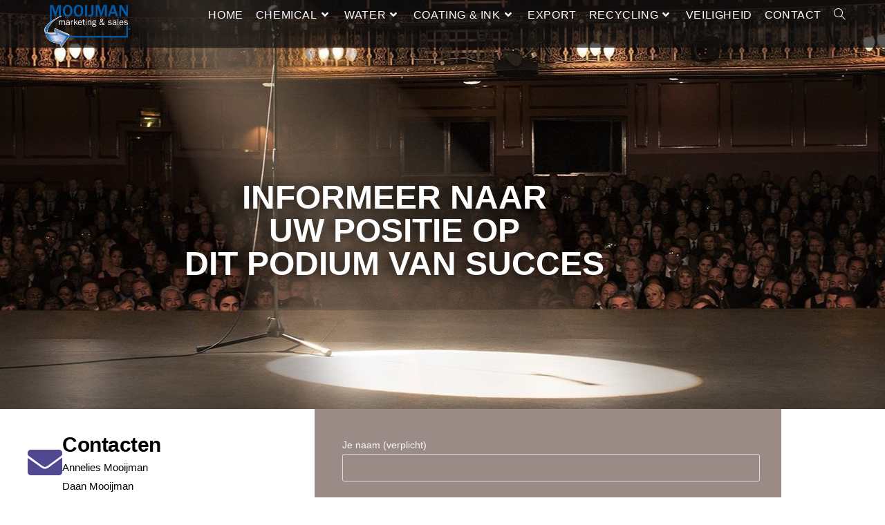

--- FILE ---
content_type: text/html; charset=UTF-8
request_url: https://www.mooijmanmarketing.nl/contact/
body_size: 18533
content:
<!DOCTYPE html>
<html class="html" dir="ltr" lang="nl-NL" prefix="og: https://ogp.me/ns#">
<head>
	<meta charset="UTF-8">
	<link rel="profile" href="https://gmpg.org/xfn/11">

	<title>contact - Mooijman Marketing &amp; Sales</title>
	<style>img:is([sizes="auto" i], [sizes^="auto," i]) { contain-intrinsic-size: 3000px 1500px }</style>
	
		<!-- All in One SEO 4.8.7 - aioseo.com -->
	<meta name="description" content="INFORMEER NAAR UW POSITIE OP DIT PODIUM VAN SUCCES Contacten Annelies Mooijman Daan Mooijman am@mooijmanmarketing.nl dm@mooijmanmarketing.nl Adres Mooijman Marketing &amp; Sales Julius Röntgenstraat 17 2551 KS DEN HAAG tel. 070-3234070 Kvk 27142416 Btw nr. NL813681285B01" />
	<meta name="robots" content="max-image-preview:large" />
	<link rel="canonical" href="https://www.mooijmanmarketing.nl/contact/" />
	<meta name="generator" content="All in One SEO (AIOSEO) 4.8.7" />
		<meta property="og:locale" content="nl_NL" />
		<meta property="og:site_name" content="Mooijman Marketing &amp; Sales - wij maken uw promotie prominent zichtbaar" />
		<meta property="og:type" content="article" />
		<meta property="og:title" content="contact - Mooijman Marketing &amp; Sales" />
		<meta property="og:description" content="INFORMEER NAAR UW POSITIE OP DIT PODIUM VAN SUCCES Contacten Annelies Mooijman Daan Mooijman am@mooijmanmarketing.nl dm@mooijmanmarketing.nl Adres Mooijman Marketing &amp; Sales Julius Röntgenstraat 17 2551 KS DEN HAAG tel. 070-3234070 Kvk 27142416 Btw nr. NL813681285B01" />
		<meta property="og:url" content="https://www.mooijmanmarketing.nl/contact/" />
		<meta property="og:image" content="https://www.mooijmanmarketing.nl/wp-content/uploads/Mooijman_logoWIT.png" />
		<meta property="og:image:secure_url" content="https://www.mooijmanmarketing.nl/wp-content/uploads/Mooijman_logoWIT.png" />
		<meta property="og:image:width" content="1595" />
		<meta property="og:image:height" content="812" />
		<meta property="article:published_time" content="2018-06-10T15:48:33+00:00" />
		<meta property="article:modified_time" content="2019-04-24T09:29:47+00:00" />
		<meta name="twitter:card" content="summary_large_image" />
		<meta name="twitter:title" content="contact - Mooijman Marketing &amp; Sales" />
		<meta name="twitter:description" content="INFORMEER NAAR UW POSITIE OP DIT PODIUM VAN SUCCES Contacten Annelies Mooijman Daan Mooijman am@mooijmanmarketing.nl dm@mooijmanmarketing.nl Adres Mooijman Marketing &amp; Sales Julius Röntgenstraat 17 2551 KS DEN HAAG tel. 070-3234070 Kvk 27142416 Btw nr. NL813681285B01" />
		<meta name="twitter:image" content="https://www.mooijmanmarketing.nl/wp-content/uploads/Mooijman_logoWIT.png" />
		<script type="application/ld+json" class="aioseo-schema">
			{"@context":"https:\/\/schema.org","@graph":[{"@type":"BreadcrumbList","@id":"https:\/\/www.mooijmanmarketing.nl\/contact\/#breadcrumblist","itemListElement":[{"@type":"ListItem","@id":"https:\/\/www.mooijmanmarketing.nl#listItem","position":1,"name":"Home","item":"https:\/\/www.mooijmanmarketing.nl","nextItem":{"@type":"ListItem","@id":"https:\/\/www.mooijmanmarketing.nl\/contact\/#listItem","name":"contact"}},{"@type":"ListItem","@id":"https:\/\/www.mooijmanmarketing.nl\/contact\/#listItem","position":2,"name":"contact","previousItem":{"@type":"ListItem","@id":"https:\/\/www.mooijmanmarketing.nl#listItem","name":"Home"}}]},{"@type":"Organization","@id":"https:\/\/www.mooijmanmarketing.nl\/#organization","name":"Mooijman Marketing & Sales","description":"wij maken uw promotie prominent zichtbaar","url":"https:\/\/www.mooijmanmarketing.nl\/","logo":{"@type":"ImageObject","url":"https:\/\/www.mooijmanmarketing.nl\/wp-content\/uploads\/Mooijman_logoWIT.png","@id":"https:\/\/www.mooijmanmarketing.nl\/contact\/#organizationLogo","width":1595,"height":812},"image":{"@id":"https:\/\/www.mooijmanmarketing.nl\/contact\/#organizationLogo"}},{"@type":"WebPage","@id":"https:\/\/www.mooijmanmarketing.nl\/contact\/#webpage","url":"https:\/\/www.mooijmanmarketing.nl\/contact\/","name":"contact - Mooijman Marketing & Sales","description":"INFORMEER NAAR UW POSITIE OP DIT PODIUM VAN SUCCES Contacten Annelies Mooijman Daan Mooijman am@mooijmanmarketing.nl dm@mooijmanmarketing.nl Adres Mooijman Marketing & Sales Julius R\u00f6ntgenstraat 17 2551 KS DEN HAAG tel. 070-3234070 Kvk 27142416 Btw nr. NL813681285B01","inLanguage":"nl-NL","isPartOf":{"@id":"https:\/\/www.mooijmanmarketing.nl\/#website"},"breadcrumb":{"@id":"https:\/\/www.mooijmanmarketing.nl\/contact\/#breadcrumblist"},"datePublished":"2018-06-10T15:48:33+00:00","dateModified":"2019-04-24T09:29:47+00:00"},{"@type":"WebSite","@id":"https:\/\/www.mooijmanmarketing.nl\/#website","url":"https:\/\/www.mooijmanmarketing.nl\/","name":"Mooijman Marketing & Sales","description":"wij maken uw promotie prominent zichtbaar","inLanguage":"nl-NL","publisher":{"@id":"https:\/\/www.mooijmanmarketing.nl\/#organization"}}]}
		</script>
		<!-- All in One SEO -->

<meta name="viewport" content="width=device-width, initial-scale=1"><link rel="alternate" type="application/rss+xml" title="Mooijman Marketing &amp; Sales &raquo; feed" href="https://www.mooijmanmarketing.nl/feed/" />
<link rel="alternate" type="application/rss+xml" title="Mooijman Marketing &amp; Sales &raquo; reacties feed" href="https://www.mooijmanmarketing.nl/comments/feed/" />
		<!-- This site uses the Google Analytics by MonsterInsights plugin v9.8.0 - Using Analytics tracking - https://www.monsterinsights.com/ -->
							<script src="//www.googletagmanager.com/gtag/js?id=G-JQZ4C7KX1W"  data-cfasync="false" data-wpfc-render="false" async></script>
			<script data-cfasync="false" data-wpfc-render="false">
				var mi_version = '9.8.0';
				var mi_track_user = true;
				var mi_no_track_reason = '';
								var MonsterInsightsDefaultLocations = {"page_location":"https:\/\/www.mooijmanmarketing.nl\/contact\/"};
								if ( typeof MonsterInsightsPrivacyGuardFilter === 'function' ) {
					var MonsterInsightsLocations = (typeof MonsterInsightsExcludeQuery === 'object') ? MonsterInsightsPrivacyGuardFilter( MonsterInsightsExcludeQuery ) : MonsterInsightsPrivacyGuardFilter( MonsterInsightsDefaultLocations );
				} else {
					var MonsterInsightsLocations = (typeof MonsterInsightsExcludeQuery === 'object') ? MonsterInsightsExcludeQuery : MonsterInsightsDefaultLocations;
				}

								var disableStrs = [
										'ga-disable-G-JQZ4C7KX1W',
									];

				/* Function to detect opted out users */
				function __gtagTrackerIsOptedOut() {
					for (var index = 0; index < disableStrs.length; index++) {
						if (document.cookie.indexOf(disableStrs[index] + '=true') > -1) {
							return true;
						}
					}

					return false;
				}

				/* Disable tracking if the opt-out cookie exists. */
				if (__gtagTrackerIsOptedOut()) {
					for (var index = 0; index < disableStrs.length; index++) {
						window[disableStrs[index]] = true;
					}
				}

				/* Opt-out function */
				function __gtagTrackerOptout() {
					for (var index = 0; index < disableStrs.length; index++) {
						document.cookie = disableStrs[index] + '=true; expires=Thu, 31 Dec 2099 23:59:59 UTC; path=/';
						window[disableStrs[index]] = true;
					}
				}

				if ('undefined' === typeof gaOptout) {
					function gaOptout() {
						__gtagTrackerOptout();
					}
				}
								window.dataLayer = window.dataLayer || [];

				window.MonsterInsightsDualTracker = {
					helpers: {},
					trackers: {},
				};
				if (mi_track_user) {
					function __gtagDataLayer() {
						dataLayer.push(arguments);
					}

					function __gtagTracker(type, name, parameters) {
						if (!parameters) {
							parameters = {};
						}

						if (parameters.send_to) {
							__gtagDataLayer.apply(null, arguments);
							return;
						}

						if (type === 'event') {
														parameters.send_to = monsterinsights_frontend.v4_id;
							var hookName = name;
							if (typeof parameters['event_category'] !== 'undefined') {
								hookName = parameters['event_category'] + ':' + name;
							}

							if (typeof MonsterInsightsDualTracker.trackers[hookName] !== 'undefined') {
								MonsterInsightsDualTracker.trackers[hookName](parameters);
							} else {
								__gtagDataLayer('event', name, parameters);
							}
							
						} else {
							__gtagDataLayer.apply(null, arguments);
						}
					}

					__gtagTracker('js', new Date());
					__gtagTracker('set', {
						'developer_id.dZGIzZG': true,
											});
					if ( MonsterInsightsLocations.page_location ) {
						__gtagTracker('set', MonsterInsightsLocations);
					}
										__gtagTracker('config', 'G-JQZ4C7KX1W', {"forceSSL":"true","link_attribution":"true"} );
										window.gtag = __gtagTracker;										(function () {
						/* https://developers.google.com/analytics/devguides/collection/analyticsjs/ */
						/* ga and __gaTracker compatibility shim. */
						var noopfn = function () {
							return null;
						};
						var newtracker = function () {
							return new Tracker();
						};
						var Tracker = function () {
							return null;
						};
						var p = Tracker.prototype;
						p.get = noopfn;
						p.set = noopfn;
						p.send = function () {
							var args = Array.prototype.slice.call(arguments);
							args.unshift('send');
							__gaTracker.apply(null, args);
						};
						var __gaTracker = function () {
							var len = arguments.length;
							if (len === 0) {
								return;
							}
							var f = arguments[len - 1];
							if (typeof f !== 'object' || f === null || typeof f.hitCallback !== 'function') {
								if ('send' === arguments[0]) {
									var hitConverted, hitObject = false, action;
									if ('event' === arguments[1]) {
										if ('undefined' !== typeof arguments[3]) {
											hitObject = {
												'eventAction': arguments[3],
												'eventCategory': arguments[2],
												'eventLabel': arguments[4],
												'value': arguments[5] ? arguments[5] : 1,
											}
										}
									}
									if ('pageview' === arguments[1]) {
										if ('undefined' !== typeof arguments[2]) {
											hitObject = {
												'eventAction': 'page_view',
												'page_path': arguments[2],
											}
										}
									}
									if (typeof arguments[2] === 'object') {
										hitObject = arguments[2];
									}
									if (typeof arguments[5] === 'object') {
										Object.assign(hitObject, arguments[5]);
									}
									if ('undefined' !== typeof arguments[1].hitType) {
										hitObject = arguments[1];
										if ('pageview' === hitObject.hitType) {
											hitObject.eventAction = 'page_view';
										}
									}
									if (hitObject) {
										action = 'timing' === arguments[1].hitType ? 'timing_complete' : hitObject.eventAction;
										hitConverted = mapArgs(hitObject);
										__gtagTracker('event', action, hitConverted);
									}
								}
								return;
							}

							function mapArgs(args) {
								var arg, hit = {};
								var gaMap = {
									'eventCategory': 'event_category',
									'eventAction': 'event_action',
									'eventLabel': 'event_label',
									'eventValue': 'event_value',
									'nonInteraction': 'non_interaction',
									'timingCategory': 'event_category',
									'timingVar': 'name',
									'timingValue': 'value',
									'timingLabel': 'event_label',
									'page': 'page_path',
									'location': 'page_location',
									'title': 'page_title',
									'referrer' : 'page_referrer',
								};
								for (arg in args) {
																		if (!(!args.hasOwnProperty(arg) || !gaMap.hasOwnProperty(arg))) {
										hit[gaMap[arg]] = args[arg];
									} else {
										hit[arg] = args[arg];
									}
								}
								return hit;
							}

							try {
								f.hitCallback();
							} catch (ex) {
							}
						};
						__gaTracker.create = newtracker;
						__gaTracker.getByName = newtracker;
						__gaTracker.getAll = function () {
							return [];
						};
						__gaTracker.remove = noopfn;
						__gaTracker.loaded = true;
						window['__gaTracker'] = __gaTracker;
					})();
									} else {
										console.log("");
					(function () {
						function __gtagTracker() {
							return null;
						}

						window['__gtagTracker'] = __gtagTracker;
						window['gtag'] = __gtagTracker;
					})();
									}
			</script>
			
							<!-- / Google Analytics by MonsterInsights -->
		<script>
window._wpemojiSettings = {"baseUrl":"https:\/\/s.w.org\/images\/core\/emoji\/16.0.1\/72x72\/","ext":".png","svgUrl":"https:\/\/s.w.org\/images\/core\/emoji\/16.0.1\/svg\/","svgExt":".svg","source":{"concatemoji":"https:\/\/www.mooijmanmarketing.nl\/wp-includes\/js\/wp-emoji-release.min.js?ver=6.8.3"}};
/*! This file is auto-generated */
!function(s,n){var o,i,e;function c(e){try{var t={supportTests:e,timestamp:(new Date).valueOf()};sessionStorage.setItem(o,JSON.stringify(t))}catch(e){}}function p(e,t,n){e.clearRect(0,0,e.canvas.width,e.canvas.height),e.fillText(t,0,0);var t=new Uint32Array(e.getImageData(0,0,e.canvas.width,e.canvas.height).data),a=(e.clearRect(0,0,e.canvas.width,e.canvas.height),e.fillText(n,0,0),new Uint32Array(e.getImageData(0,0,e.canvas.width,e.canvas.height).data));return t.every(function(e,t){return e===a[t]})}function u(e,t){e.clearRect(0,0,e.canvas.width,e.canvas.height),e.fillText(t,0,0);for(var n=e.getImageData(16,16,1,1),a=0;a<n.data.length;a++)if(0!==n.data[a])return!1;return!0}function f(e,t,n,a){switch(t){case"flag":return n(e,"\ud83c\udff3\ufe0f\u200d\u26a7\ufe0f","\ud83c\udff3\ufe0f\u200b\u26a7\ufe0f")?!1:!n(e,"\ud83c\udde8\ud83c\uddf6","\ud83c\udde8\u200b\ud83c\uddf6")&&!n(e,"\ud83c\udff4\udb40\udc67\udb40\udc62\udb40\udc65\udb40\udc6e\udb40\udc67\udb40\udc7f","\ud83c\udff4\u200b\udb40\udc67\u200b\udb40\udc62\u200b\udb40\udc65\u200b\udb40\udc6e\u200b\udb40\udc67\u200b\udb40\udc7f");case"emoji":return!a(e,"\ud83e\udedf")}return!1}function g(e,t,n,a){var r="undefined"!=typeof WorkerGlobalScope&&self instanceof WorkerGlobalScope?new OffscreenCanvas(300,150):s.createElement("canvas"),o=r.getContext("2d",{willReadFrequently:!0}),i=(o.textBaseline="top",o.font="600 32px Arial",{});return e.forEach(function(e){i[e]=t(o,e,n,a)}),i}function t(e){var t=s.createElement("script");t.src=e,t.defer=!0,s.head.appendChild(t)}"undefined"!=typeof Promise&&(o="wpEmojiSettingsSupports",i=["flag","emoji"],n.supports={everything:!0,everythingExceptFlag:!0},e=new Promise(function(e){s.addEventListener("DOMContentLoaded",e,{once:!0})}),new Promise(function(t){var n=function(){try{var e=JSON.parse(sessionStorage.getItem(o));if("object"==typeof e&&"number"==typeof e.timestamp&&(new Date).valueOf()<e.timestamp+604800&&"object"==typeof e.supportTests)return e.supportTests}catch(e){}return null}();if(!n){if("undefined"!=typeof Worker&&"undefined"!=typeof OffscreenCanvas&&"undefined"!=typeof URL&&URL.createObjectURL&&"undefined"!=typeof Blob)try{var e="postMessage("+g.toString()+"("+[JSON.stringify(i),f.toString(),p.toString(),u.toString()].join(",")+"));",a=new Blob([e],{type:"text/javascript"}),r=new Worker(URL.createObjectURL(a),{name:"wpTestEmojiSupports"});return void(r.onmessage=function(e){c(n=e.data),r.terminate(),t(n)})}catch(e){}c(n=g(i,f,p,u))}t(n)}).then(function(e){for(var t in e)n.supports[t]=e[t],n.supports.everything=n.supports.everything&&n.supports[t],"flag"!==t&&(n.supports.everythingExceptFlag=n.supports.everythingExceptFlag&&n.supports[t]);n.supports.everythingExceptFlag=n.supports.everythingExceptFlag&&!n.supports.flag,n.DOMReady=!1,n.readyCallback=function(){n.DOMReady=!0}}).then(function(){return e}).then(function(){var e;n.supports.everything||(n.readyCallback(),(e=n.source||{}).concatemoji?t(e.concatemoji):e.wpemoji&&e.twemoji&&(t(e.twemoji),t(e.wpemoji)))}))}((window,document),window._wpemojiSettings);
</script>
<style id='wp-emoji-styles-inline-css'>

	img.wp-smiley, img.emoji {
		display: inline !important;
		border: none !important;
		box-shadow: none !important;
		height: 1em !important;
		width: 1em !important;
		margin: 0 0.07em !important;
		vertical-align: -0.1em !important;
		background: none !important;
		padding: 0 !important;
	}
</style>
<style id='classic-theme-styles-inline-css'>
/*! This file is auto-generated */
.wp-block-button__link{color:#fff;background-color:#32373c;border-radius:9999px;box-shadow:none;text-decoration:none;padding:calc(.667em + 2px) calc(1.333em + 2px);font-size:1.125em}.wp-block-file__button{background:#32373c;color:#fff;text-decoration:none}
</style>
<style id='global-styles-inline-css'>
:root{--wp--preset--aspect-ratio--square: 1;--wp--preset--aspect-ratio--4-3: 4/3;--wp--preset--aspect-ratio--3-4: 3/4;--wp--preset--aspect-ratio--3-2: 3/2;--wp--preset--aspect-ratio--2-3: 2/3;--wp--preset--aspect-ratio--16-9: 16/9;--wp--preset--aspect-ratio--9-16: 9/16;--wp--preset--color--black: #000000;--wp--preset--color--cyan-bluish-gray: #abb8c3;--wp--preset--color--white: #ffffff;--wp--preset--color--pale-pink: #f78da7;--wp--preset--color--vivid-red: #cf2e2e;--wp--preset--color--luminous-vivid-orange: #ff6900;--wp--preset--color--luminous-vivid-amber: #fcb900;--wp--preset--color--light-green-cyan: #7bdcb5;--wp--preset--color--vivid-green-cyan: #00d084;--wp--preset--color--pale-cyan-blue: #8ed1fc;--wp--preset--color--vivid-cyan-blue: #0693e3;--wp--preset--color--vivid-purple: #9b51e0;--wp--preset--gradient--vivid-cyan-blue-to-vivid-purple: linear-gradient(135deg,rgba(6,147,227,1) 0%,rgb(155,81,224) 100%);--wp--preset--gradient--light-green-cyan-to-vivid-green-cyan: linear-gradient(135deg,rgb(122,220,180) 0%,rgb(0,208,130) 100%);--wp--preset--gradient--luminous-vivid-amber-to-luminous-vivid-orange: linear-gradient(135deg,rgba(252,185,0,1) 0%,rgba(255,105,0,1) 100%);--wp--preset--gradient--luminous-vivid-orange-to-vivid-red: linear-gradient(135deg,rgba(255,105,0,1) 0%,rgb(207,46,46) 100%);--wp--preset--gradient--very-light-gray-to-cyan-bluish-gray: linear-gradient(135deg,rgb(238,238,238) 0%,rgb(169,184,195) 100%);--wp--preset--gradient--cool-to-warm-spectrum: linear-gradient(135deg,rgb(74,234,220) 0%,rgb(151,120,209) 20%,rgb(207,42,186) 40%,rgb(238,44,130) 60%,rgb(251,105,98) 80%,rgb(254,248,76) 100%);--wp--preset--gradient--blush-light-purple: linear-gradient(135deg,rgb(255,206,236) 0%,rgb(152,150,240) 100%);--wp--preset--gradient--blush-bordeaux: linear-gradient(135deg,rgb(254,205,165) 0%,rgb(254,45,45) 50%,rgb(107,0,62) 100%);--wp--preset--gradient--luminous-dusk: linear-gradient(135deg,rgb(255,203,112) 0%,rgb(199,81,192) 50%,rgb(65,88,208) 100%);--wp--preset--gradient--pale-ocean: linear-gradient(135deg,rgb(255,245,203) 0%,rgb(182,227,212) 50%,rgb(51,167,181) 100%);--wp--preset--gradient--electric-grass: linear-gradient(135deg,rgb(202,248,128) 0%,rgb(113,206,126) 100%);--wp--preset--gradient--midnight: linear-gradient(135deg,rgb(2,3,129) 0%,rgb(40,116,252) 100%);--wp--preset--font-size--small: 13px;--wp--preset--font-size--medium: 20px;--wp--preset--font-size--large: 36px;--wp--preset--font-size--x-large: 42px;--wp--preset--spacing--20: 0.44rem;--wp--preset--spacing--30: 0.67rem;--wp--preset--spacing--40: 1rem;--wp--preset--spacing--50: 1.5rem;--wp--preset--spacing--60: 2.25rem;--wp--preset--spacing--70: 3.38rem;--wp--preset--spacing--80: 5.06rem;--wp--preset--shadow--natural: 6px 6px 9px rgba(0, 0, 0, 0.2);--wp--preset--shadow--deep: 12px 12px 50px rgba(0, 0, 0, 0.4);--wp--preset--shadow--sharp: 6px 6px 0px rgba(0, 0, 0, 0.2);--wp--preset--shadow--outlined: 6px 6px 0px -3px rgba(255, 255, 255, 1), 6px 6px rgba(0, 0, 0, 1);--wp--preset--shadow--crisp: 6px 6px 0px rgba(0, 0, 0, 1);}:where(.is-layout-flex){gap: 0.5em;}:where(.is-layout-grid){gap: 0.5em;}body .is-layout-flex{display: flex;}.is-layout-flex{flex-wrap: wrap;align-items: center;}.is-layout-flex > :is(*, div){margin: 0;}body .is-layout-grid{display: grid;}.is-layout-grid > :is(*, div){margin: 0;}:where(.wp-block-columns.is-layout-flex){gap: 2em;}:where(.wp-block-columns.is-layout-grid){gap: 2em;}:where(.wp-block-post-template.is-layout-flex){gap: 1.25em;}:where(.wp-block-post-template.is-layout-grid){gap: 1.25em;}.has-black-color{color: var(--wp--preset--color--black) !important;}.has-cyan-bluish-gray-color{color: var(--wp--preset--color--cyan-bluish-gray) !important;}.has-white-color{color: var(--wp--preset--color--white) !important;}.has-pale-pink-color{color: var(--wp--preset--color--pale-pink) !important;}.has-vivid-red-color{color: var(--wp--preset--color--vivid-red) !important;}.has-luminous-vivid-orange-color{color: var(--wp--preset--color--luminous-vivid-orange) !important;}.has-luminous-vivid-amber-color{color: var(--wp--preset--color--luminous-vivid-amber) !important;}.has-light-green-cyan-color{color: var(--wp--preset--color--light-green-cyan) !important;}.has-vivid-green-cyan-color{color: var(--wp--preset--color--vivid-green-cyan) !important;}.has-pale-cyan-blue-color{color: var(--wp--preset--color--pale-cyan-blue) !important;}.has-vivid-cyan-blue-color{color: var(--wp--preset--color--vivid-cyan-blue) !important;}.has-vivid-purple-color{color: var(--wp--preset--color--vivid-purple) !important;}.has-black-background-color{background-color: var(--wp--preset--color--black) !important;}.has-cyan-bluish-gray-background-color{background-color: var(--wp--preset--color--cyan-bluish-gray) !important;}.has-white-background-color{background-color: var(--wp--preset--color--white) !important;}.has-pale-pink-background-color{background-color: var(--wp--preset--color--pale-pink) !important;}.has-vivid-red-background-color{background-color: var(--wp--preset--color--vivid-red) !important;}.has-luminous-vivid-orange-background-color{background-color: var(--wp--preset--color--luminous-vivid-orange) !important;}.has-luminous-vivid-amber-background-color{background-color: var(--wp--preset--color--luminous-vivid-amber) !important;}.has-light-green-cyan-background-color{background-color: var(--wp--preset--color--light-green-cyan) !important;}.has-vivid-green-cyan-background-color{background-color: var(--wp--preset--color--vivid-green-cyan) !important;}.has-pale-cyan-blue-background-color{background-color: var(--wp--preset--color--pale-cyan-blue) !important;}.has-vivid-cyan-blue-background-color{background-color: var(--wp--preset--color--vivid-cyan-blue) !important;}.has-vivid-purple-background-color{background-color: var(--wp--preset--color--vivid-purple) !important;}.has-black-border-color{border-color: var(--wp--preset--color--black) !important;}.has-cyan-bluish-gray-border-color{border-color: var(--wp--preset--color--cyan-bluish-gray) !important;}.has-white-border-color{border-color: var(--wp--preset--color--white) !important;}.has-pale-pink-border-color{border-color: var(--wp--preset--color--pale-pink) !important;}.has-vivid-red-border-color{border-color: var(--wp--preset--color--vivid-red) !important;}.has-luminous-vivid-orange-border-color{border-color: var(--wp--preset--color--luminous-vivid-orange) !important;}.has-luminous-vivid-amber-border-color{border-color: var(--wp--preset--color--luminous-vivid-amber) !important;}.has-light-green-cyan-border-color{border-color: var(--wp--preset--color--light-green-cyan) !important;}.has-vivid-green-cyan-border-color{border-color: var(--wp--preset--color--vivid-green-cyan) !important;}.has-pale-cyan-blue-border-color{border-color: var(--wp--preset--color--pale-cyan-blue) !important;}.has-vivid-cyan-blue-border-color{border-color: var(--wp--preset--color--vivid-cyan-blue) !important;}.has-vivid-purple-border-color{border-color: var(--wp--preset--color--vivid-purple) !important;}.has-vivid-cyan-blue-to-vivid-purple-gradient-background{background: var(--wp--preset--gradient--vivid-cyan-blue-to-vivid-purple) !important;}.has-light-green-cyan-to-vivid-green-cyan-gradient-background{background: var(--wp--preset--gradient--light-green-cyan-to-vivid-green-cyan) !important;}.has-luminous-vivid-amber-to-luminous-vivid-orange-gradient-background{background: var(--wp--preset--gradient--luminous-vivid-amber-to-luminous-vivid-orange) !important;}.has-luminous-vivid-orange-to-vivid-red-gradient-background{background: var(--wp--preset--gradient--luminous-vivid-orange-to-vivid-red) !important;}.has-very-light-gray-to-cyan-bluish-gray-gradient-background{background: var(--wp--preset--gradient--very-light-gray-to-cyan-bluish-gray) !important;}.has-cool-to-warm-spectrum-gradient-background{background: var(--wp--preset--gradient--cool-to-warm-spectrum) !important;}.has-blush-light-purple-gradient-background{background: var(--wp--preset--gradient--blush-light-purple) !important;}.has-blush-bordeaux-gradient-background{background: var(--wp--preset--gradient--blush-bordeaux) !important;}.has-luminous-dusk-gradient-background{background: var(--wp--preset--gradient--luminous-dusk) !important;}.has-pale-ocean-gradient-background{background: var(--wp--preset--gradient--pale-ocean) !important;}.has-electric-grass-gradient-background{background: var(--wp--preset--gradient--electric-grass) !important;}.has-midnight-gradient-background{background: var(--wp--preset--gradient--midnight) !important;}.has-small-font-size{font-size: var(--wp--preset--font-size--small) !important;}.has-medium-font-size{font-size: var(--wp--preset--font-size--medium) !important;}.has-large-font-size{font-size: var(--wp--preset--font-size--large) !important;}.has-x-large-font-size{font-size: var(--wp--preset--font-size--x-large) !important;}
:where(.wp-block-post-template.is-layout-flex){gap: 1.25em;}:where(.wp-block-post-template.is-layout-grid){gap: 1.25em;}
:where(.wp-block-columns.is-layout-flex){gap: 2em;}:where(.wp-block-columns.is-layout-grid){gap: 2em;}
:root :where(.wp-block-pullquote){font-size: 1.5em;line-height: 1.6;}
</style>
<link rel='stylesheet' id='contact-form-7-css' href='https://www.mooijmanmarketing.nl/wp-content/plugins/contact-form-7/includes/css/styles.css?ver=6.1.4' media='all' />
<link rel='stylesheet' id='elementor-frontend-css' href='https://www.mooijmanmarketing.nl/wp-content/plugins/elementor/assets/css/frontend.min.css?ver=3.34.3' media='all' />
<link rel='stylesheet' id='elementor-post-364-css' href='https://www.mooijmanmarketing.nl/wp-content/uploads/elementor/css/post-364.css?ver=1769562055' media='all' />
<link rel='stylesheet' id='font-awesome-css' href='https://www.mooijmanmarketing.nl/wp-content/themes/oceanwp/assets/fonts/fontawesome/css/all.min.css?ver=6.7.2' media='all' />
<link rel='stylesheet' id='simple-line-icons-css' href='https://www.mooijmanmarketing.nl/wp-content/themes/oceanwp/assets/css/third/simple-line-icons.min.css?ver=2.4.0' media='all' />
<link rel='stylesheet' id='oceanwp-style-css' href='https://www.mooijmanmarketing.nl/wp-content/themes/oceanwp/assets/css/style.min.css?ver=4.1.4' media='all' />
<style id='oceanwp-style-inline-css'>
div.wpforms-container-full .wpforms-form input[type=submit]:hover,
			div.wpforms-container-full .wpforms-form input[type=submit]:focus,
			div.wpforms-container-full .wpforms-form input[type=submit]:active,
			div.wpforms-container-full .wpforms-form button[type=submit]:hover,
			div.wpforms-container-full .wpforms-form button[type=submit]:focus,
			div.wpforms-container-full .wpforms-form button[type=submit]:active,
			div.wpforms-container-full .wpforms-form .wpforms-page-button:hover,
			div.wpforms-container-full .wpforms-form .wpforms-page-button:active,
			div.wpforms-container-full .wpforms-form .wpforms-page-button:focus {
				border: none;
			}
</style>
<link rel='stylesheet' id='widget-heading-css' href='https://www.mooijmanmarketing.nl/wp-content/plugins/elementor/assets/css/widget-heading.min.css?ver=3.34.3' media='all' />
<link rel='stylesheet' id='swiper-css' href='https://www.mooijmanmarketing.nl/wp-content/plugins/elementor/assets/lib/swiper/v8/css/swiper.min.css?ver=8.4.5' media='all' />
<link rel='stylesheet' id='e-swiper-css' href='https://www.mooijmanmarketing.nl/wp-content/plugins/elementor/assets/css/conditionals/e-swiper.min.css?ver=3.34.3' media='all' />
<link rel='stylesheet' id='e-animation-zoomIn-css' href='https://www.mooijmanmarketing.nl/wp-content/plugins/elementor/assets/lib/animations/styles/zoomIn.min.css?ver=3.34.3' media='all' />
<link rel='stylesheet' id='e-popup-css' href='https://www.mooijmanmarketing.nl/wp-content/plugins/elementor-pro/assets/css/conditionals/popup.min.css?ver=3.34.3' media='all' />
<link rel='stylesheet' id='elementor-icons-css' href='https://www.mooijmanmarketing.nl/wp-content/plugins/elementor/assets/lib/eicons/css/elementor-icons.min.css?ver=5.46.0' media='all' />
<link rel='stylesheet' id='elementor-post-994-css' href='https://www.mooijmanmarketing.nl/wp-content/uploads/elementor/css/post-994.css?ver=1769562055' media='all' />
<link rel='stylesheet' id='font-awesome-5-all-css' href='https://www.mooijmanmarketing.nl/wp-content/plugins/elementor/assets/lib/font-awesome/css/all.min.css?ver=3.34.3' media='all' />
<link rel='stylesheet' id='font-awesome-4-shim-css' href='https://www.mooijmanmarketing.nl/wp-content/plugins/elementor/assets/lib/font-awesome/css/v4-shims.min.css?ver=3.34.3' media='all' />
<link rel='stylesheet' id='widget-icon-box-css' href='https://www.mooijmanmarketing.nl/wp-content/plugins/elementor/assets/css/widget-icon-box.min.css?ver=3.34.3' media='all' />
<link rel='stylesheet' id='elementor-post-67-css' href='https://www.mooijmanmarketing.nl/wp-content/uploads/elementor/css/post-67.css?ver=1769562163' media='all' />
<link rel='stylesheet' id='elementor-post-1341-css' href='https://www.mooijmanmarketing.nl/wp-content/uploads/elementor/css/post-1341.css?ver=1769562056' media='all' />
<link rel='stylesheet' id='oe-widgets-style-css' href='https://www.mooijmanmarketing.nl/wp-content/plugins/ocean-extra/assets/css/widgets.css?ver=6.8.3' media='all' />
<link rel='stylesheet' id='elementor-gf-local-roboto-css' href='https://www.mooijmanmarketing.nl/wp-content/uploads/elementor/google-fonts/css/roboto.css?ver=1742259758' media='all' />
<link rel='stylesheet' id='elementor-gf-local-robotoslab-css' href='https://www.mooijmanmarketing.nl/wp-content/uploads/elementor/google-fonts/css/robotoslab.css?ver=1742259761' media='all' />
<link rel='stylesheet' id='elementor-gf-local-oswald-css' href='https://www.mooijmanmarketing.nl/wp-content/uploads/elementor/google-fonts/css/oswald.css?ver=1742259763' media='all' />
<link rel='stylesheet' id='elementor-icons-shared-0-css' href='https://www.mooijmanmarketing.nl/wp-content/plugins/elementor/assets/lib/font-awesome/css/fontawesome.min.css?ver=5.15.3' media='all' />
<link rel='stylesheet' id='elementor-icons-fa-solid-css' href='https://www.mooijmanmarketing.nl/wp-content/plugins/elementor/assets/lib/font-awesome/css/solid.min.css?ver=5.15.3' media='all' />
<script src="https://www.mooijmanmarketing.nl/wp-content/plugins/google-analytics-for-wordpress/assets/js/frontend-gtag.min.js?ver=9.8.0" id="monsterinsights-frontend-script-js" async data-wp-strategy="async"></script>
<script data-cfasync="false" data-wpfc-render="false" id='monsterinsights-frontend-script-js-extra'>var monsterinsights_frontend = {"js_events_tracking":"true","download_extensions":"doc,pdf,ppt,zip,xls,docx,pptx,xlsx","inbound_paths":"[{\"path\":\"\\\/go\\\/\",\"label\":\"affiliate\"},{\"path\":\"\\\/recommend\\\/\",\"label\":\"affiliate\"}]","home_url":"https:\/\/www.mooijmanmarketing.nl","hash_tracking":"false","v4_id":"G-JQZ4C7KX1W"};</script>
<script src="https://www.mooijmanmarketing.nl/wp-includes/js/jquery/jquery.min.js?ver=3.7.1" id="jquery-core-js"></script>
<script src="https://www.mooijmanmarketing.nl/wp-includes/js/jquery/jquery-migrate.min.js?ver=3.4.1" id="jquery-migrate-js"></script>
<script src="https://www.mooijmanmarketing.nl/wp-content/plugins/elementor/assets/lib/font-awesome/js/v4-shims.min.js?ver=3.34.3" id="font-awesome-4-shim-js"></script>
<link rel="https://api.w.org/" href="https://www.mooijmanmarketing.nl/wp-json/" /><link rel="alternate" title="JSON" type="application/json" href="https://www.mooijmanmarketing.nl/wp-json/wp/v2/pages/67" /><link rel="EditURI" type="application/rsd+xml" title="RSD" href="https://www.mooijmanmarketing.nl/xmlrpc.php?rsd" />
<meta name="generator" content="WordPress 6.8.3" />
<link rel='shortlink' href='https://www.mooijmanmarketing.nl/?p=67' />
<link rel="alternate" title="oEmbed (JSON)" type="application/json+oembed" href="https://www.mooijmanmarketing.nl/wp-json/oembed/1.0/embed?url=https%3A%2F%2Fwww.mooijmanmarketing.nl%2Fcontact%2F" />
<link rel="alternate" title="oEmbed (XML)" type="text/xml+oembed" href="https://www.mooijmanmarketing.nl/wp-json/oembed/1.0/embed?url=https%3A%2F%2Fwww.mooijmanmarketing.nl%2Fcontact%2F&#038;format=xml" />
<meta name="generator" content="Elementor 3.34.3; features: additional_custom_breakpoints; settings: css_print_method-external, google_font-enabled, font_display-auto">
<style>.recentcomments a{display:inline !important;padding:0 !important;margin:0 !important;}</style>			<style>
				.e-con.e-parent:nth-of-type(n+4):not(.e-lazyloaded):not(.e-no-lazyload),
				.e-con.e-parent:nth-of-type(n+4):not(.e-lazyloaded):not(.e-no-lazyload) * {
					background-image: none !important;
				}
				@media screen and (max-height: 1024px) {
					.e-con.e-parent:nth-of-type(n+3):not(.e-lazyloaded):not(.e-no-lazyload),
					.e-con.e-parent:nth-of-type(n+3):not(.e-lazyloaded):not(.e-no-lazyload) * {
						background-image: none !important;
					}
				}
				@media screen and (max-height: 640px) {
					.e-con.e-parent:nth-of-type(n+2):not(.e-lazyloaded):not(.e-no-lazyload),
					.e-con.e-parent:nth-of-type(n+2):not(.e-lazyloaded):not(.e-no-lazyload) * {
						background-image: none !important;
					}
				}
			</style>
					<style id="wp-custom-css">
			/** Start Template Kit CSS:Life Coach (css/customizer.css) **//* Kit 85 Custom Styling - apply these classes to the Advanced tab of the element to affect *//* forms */.envato-kit-85-booking label{padding:1em 10px}.envato-kit-85-booking select,.envato-kit-85-booking textarea{border-radius:10px !important;padding:15px !important}/* large screen scaling */@media screen and (max-width:1680px){.envato-kit-85-laptop{padding:2% 20% !important;margin-bottom:0 !important}.envato-kit-85-laptop .elementor-spacer-inner{height:360px !important}.envato-kit-85-laptop h1{font-size:3rem !important}}.envato-kit-85-video-fix iframe{top:40% !important}@media (min-width:1025px) and (max-width:1440px){.envato-kit-85-fs-contact section{max-width:1440px !important}.envato-kit-85-fs-contact .elementor-row{flex-wrap:wrap}.envato-kit-85-fs-contact .elementor-top-column{width:100% !important;display:block}.envato-kit-85-fs-contact .elementor-spacer-inner{height:60vh !important}.envato-kit-85-fs-contact .envato-kit-85-fs-contact-c1 .elementor-column-wrap{background-size:cover !important;background-position:20% 50% !important;max-height:600px !important}}.equal-height{display:table;width:100%}.equal-height-col{display:table-cell;padding:2px}/** End Template Kit CSS:Life Coach (css/customizer.css) **/		</style>
		<!-- OceanWP CSS -->
<style type="text/css">
/* Colors */body .theme-button,body input[type="submit"],body button[type="submit"],body button,body .button,body div.wpforms-container-full .wpforms-form input[type=submit],body div.wpforms-container-full .wpforms-form button[type=submit],body div.wpforms-container-full .wpforms-form .wpforms-page-button,.woocommerce-cart .wp-element-button,.woocommerce-checkout .wp-element-button,.wp-block-button__link{border-color:#ffffff}body .theme-button:hover,body input[type="submit"]:hover,body button[type="submit"]:hover,body button:hover,body .button:hover,body div.wpforms-container-full .wpforms-form input[type=submit]:hover,body div.wpforms-container-full .wpforms-form input[type=submit]:active,body div.wpforms-container-full .wpforms-form button[type=submit]:hover,body div.wpforms-container-full .wpforms-form button[type=submit]:active,body div.wpforms-container-full .wpforms-form .wpforms-page-button:hover,body div.wpforms-container-full .wpforms-form .wpforms-page-button:active,.woocommerce-cart .wp-element-button:hover,.woocommerce-checkout .wp-element-button:hover,.wp-block-button__link:hover{border-color:#ffffff}body{color:#f9f9f9}/* OceanWP Style Settings CSS */.theme-button,input[type="submit"],button[type="submit"],button,.button,body div.wpforms-container-full .wpforms-form input[type=submit],body div.wpforms-container-full .wpforms-form button[type=submit],body div.wpforms-container-full .wpforms-form .wpforms-page-button{border-style:solid}.theme-button,input[type="submit"],button[type="submit"],button,.button,body div.wpforms-container-full .wpforms-form input[type=submit],body div.wpforms-container-full .wpforms-form button[type=submit],body div.wpforms-container-full .wpforms-form .wpforms-page-button{border-width:1px}form input[type="text"],form input[type="password"],form input[type="email"],form input[type="url"],form input[type="date"],form input[type="month"],form input[type="time"],form input[type="datetime"],form input[type="datetime-local"],form input[type="week"],form input[type="number"],form input[type="search"],form input[type="tel"],form input[type="color"],form select,form textarea,.woocommerce .woocommerce-checkout .select2-container--default .select2-selection--single{border-style:solid}body div.wpforms-container-full .wpforms-form input[type=date],body div.wpforms-container-full .wpforms-form input[type=datetime],body div.wpforms-container-full .wpforms-form input[type=datetime-local],body div.wpforms-container-full .wpforms-form input[type=email],body div.wpforms-container-full .wpforms-form input[type=month],body div.wpforms-container-full .wpforms-form input[type=number],body div.wpforms-container-full .wpforms-form input[type=password],body div.wpforms-container-full .wpforms-form input[type=range],body div.wpforms-container-full .wpforms-form input[type=search],body div.wpforms-container-full .wpforms-form input[type=tel],body div.wpforms-container-full .wpforms-form input[type=text],body div.wpforms-container-full .wpforms-form input[type=time],body div.wpforms-container-full .wpforms-form input[type=url],body div.wpforms-container-full .wpforms-form input[type=week],body div.wpforms-container-full .wpforms-form select,body div.wpforms-container-full .wpforms-form textarea{border-style:solid}form input[type="text"],form input[type="password"],form input[type="email"],form input[type="url"],form input[type="date"],form input[type="month"],form input[type="time"],form input[type="datetime"],form input[type="datetime-local"],form input[type="week"],form input[type="number"],form input[type="search"],form input[type="tel"],form input[type="color"],form select,form textarea{border-radius:3px}body div.wpforms-container-full .wpforms-form input[type=date],body div.wpforms-container-full .wpforms-form input[type=datetime],body div.wpforms-container-full .wpforms-form input[type=datetime-local],body div.wpforms-container-full .wpforms-form input[type=email],body div.wpforms-container-full .wpforms-form input[type=month],body div.wpforms-container-full .wpforms-form input[type=number],body div.wpforms-container-full .wpforms-form input[type=password],body div.wpforms-container-full .wpforms-form input[type=range],body div.wpforms-container-full .wpforms-form input[type=search],body div.wpforms-container-full .wpforms-form input[type=tel],body div.wpforms-container-full .wpforms-form input[type=text],body div.wpforms-container-full .wpforms-form input[type=time],body div.wpforms-container-full .wpforms-form input[type=url],body div.wpforms-container-full .wpforms-form input[type=week],body div.wpforms-container-full .wpforms-form select,body div.wpforms-container-full .wpforms-form textarea{border-radius:3px}/* Header */#site-logo #site-logo-inner,.oceanwp-social-menu .social-menu-inner,#site-header.full_screen-header .menu-bar-inner,.after-header-content .after-header-content-inner{height:29px}#site-navigation-wrap .dropdown-menu >li >a,#site-navigation-wrap .dropdown-menu >li >span.opl-logout-link,.oceanwp-mobile-menu-icon a,.mobile-menu-close,.after-header-content-inner >a{line-height:29px}#site-header-inner{padding:7px 0 0 0}#site-header,.has-transparent-header .is-sticky #site-header,.has-vh-transparent .is-sticky #site-header.vertical-header,#searchform-header-replace{background-color:#000000}#site-header.has-header-media .overlay-header-media{background-color:rgba(0,0,0,0.5)}#site-header.transparent-header{background-color:rgba(15,15,15,0.69)}#site-logo #site-logo-inner a img,#site-header.center-header #site-navigation-wrap .middle-site-logo a img{max-width:121px}#site-navigation-wrap .dropdown-menu >li >a{padding:0 9px}#site-navigation-wrap .dropdown-menu >li >a,.oceanwp-mobile-menu-icon a,#searchform-header-replace-close{color:#ffffff}#site-navigation-wrap .dropdown-menu >li >a .owp-icon use,.oceanwp-mobile-menu-icon a .owp-icon use,#searchform-header-replace-close .owp-icon use{stroke:#ffffff}#site-navigation-wrap .dropdown-menu >li >a:hover,.oceanwp-mobile-menu-icon a:hover,#searchform-header-replace-close:hover{color:#1668e2}#site-navigation-wrap .dropdown-menu >li >a:hover .owp-icon use,.oceanwp-mobile-menu-icon a:hover .owp-icon use,#searchform-header-replace-close:hover .owp-icon use{stroke:#1668e2}.dropdown-menu .sub-menu{min-width:300px}/* Blog CSS */.ocean-single-post-header ul.meta-item li a:hover{color:#333333}/* Footer Widgets */#footer-widgets{padding:0}/* Typography */body{font-size:14px;line-height:1.8}h1,h2,h3,h4,h5,h6,.theme-heading,.widget-title,.oceanwp-widget-recent-posts-title,.comment-reply-title,.entry-title,.sidebar-box .widget-title{line-height:1.4}h1{font-size:23px;line-height:1.4}h2{font-size:20px;line-height:1.4}h3{font-size:18px;line-height:1.4}h4{font-size:17px;line-height:1.4}h5{font-size:14px;line-height:1.4}h6{font-size:15px;line-height:1.4}.page-header .page-header-title,.page-header.background-image-page-header .page-header-title{font-size:32px;line-height:1.4}.page-header .page-subheading{font-size:15px;line-height:1.8}.site-breadcrumbs,.site-breadcrumbs a{font-size:13px;line-height:1.4}#top-bar-content,#top-bar-social-alt{font-size:12px;line-height:1.8}#site-logo a.site-logo-text{font-size:24px;line-height:1.8}#site-navigation-wrap .dropdown-menu >li >a,#site-header.full_screen-header .fs-dropdown-menu >li >a,#site-header.top-header #site-navigation-wrap .dropdown-menu >li >a,#site-header.center-header #site-navigation-wrap .dropdown-menu >li >a,#site-header.medium-header #site-navigation-wrap .dropdown-menu >li >a,.oceanwp-mobile-menu-icon a{font-size:16px;text-transform:uppercase}.dropdown-menu ul li a.menu-link,#site-header.full_screen-header .fs-dropdown-menu ul.sub-menu li a{font-size:12px;line-height:1.2;letter-spacing:.6px}.sidr-class-dropdown-menu li a,a.sidr-class-toggle-sidr-close,#mobile-dropdown ul li a,body #mobile-fullscreen ul li a{font-size:15px;line-height:1.8}.blog-entry.post .blog-entry-header .entry-title a{font-size:24px;line-height:1.4}.ocean-single-post-header .single-post-title{font-size:34px;line-height:1.4;letter-spacing:.6px}.ocean-single-post-header ul.meta-item li,.ocean-single-post-header ul.meta-item li a{font-size:13px;line-height:1.4;letter-spacing:.6px}.ocean-single-post-header .post-author-name,.ocean-single-post-header .post-author-name a{font-size:14px;line-height:1.4;letter-spacing:.6px}.ocean-single-post-header .post-author-description{font-size:12px;line-height:1.4;letter-spacing:.6px}.single-post .entry-title{line-height:1.4;letter-spacing:.6px}.single-post ul.meta li,.single-post ul.meta li a{font-size:14px;line-height:1.4;letter-spacing:.6px}.sidebar-box .widget-title,.sidebar-box.widget_block .wp-block-heading{font-size:13px;line-height:1;letter-spacing:1px}#footer-widgets .footer-box .widget-title{font-size:13px;line-height:1;letter-spacing:1px}#footer-bottom #copyright{font-size:12px;line-height:1}#footer-bottom #footer-bottom-menu{font-size:12px;line-height:1}.woocommerce-store-notice.demo_store{line-height:2;letter-spacing:1.5px}.demo_store .woocommerce-store-notice__dismiss-link{line-height:2;letter-spacing:1.5px}.woocommerce ul.products li.product li.title h2,.woocommerce ul.products li.product li.title a{font-size:14px;line-height:1.5}.woocommerce ul.products li.product li.category,.woocommerce ul.products li.product li.category a{font-size:12px;line-height:1}.woocommerce ul.products li.product .price{font-size:18px;line-height:1}.woocommerce ul.products li.product .button,.woocommerce ul.products li.product .product-inner .added_to_cart{font-size:12px;line-height:1.5;letter-spacing:1px}.woocommerce ul.products li.owp-woo-cond-notice span,.woocommerce ul.products li.owp-woo-cond-notice a{font-size:16px;line-height:1;letter-spacing:1px;font-weight:600;text-transform:capitalize}.woocommerce div.product .product_title{font-size:24px;line-height:1.4;letter-spacing:.6px}.woocommerce div.product p.price{font-size:36px;line-height:1}.woocommerce .owp-btn-normal .summary form button.button,.woocommerce .owp-btn-big .summary form button.button,.woocommerce .owp-btn-very-big .summary form button.button{font-size:12px;line-height:1.5;letter-spacing:1px;text-transform:uppercase}.woocommerce div.owp-woo-single-cond-notice span,.woocommerce div.owp-woo-single-cond-notice a{font-size:18px;line-height:2;letter-spacing:1.5px;font-weight:600;text-transform:capitalize}.ocean-preloader--active .preloader-after-content{font-size:20px;line-height:1.8;letter-spacing:.6px}
</style></head>

<body data-rsssl=1 class="wp-singular page-template-default page page-id-67 wp-custom-logo wp-embed-responsive wp-theme-oceanwp eio-default oceanwp-theme dropdown-mobile has-transparent-header no-header-border default-breakpoint content-full-screen page-header-disabled has-breadcrumbs elementor-default elementor-kit-994 elementor-page elementor-page-67" itemscope="itemscope" itemtype="https://schema.org/WebPage">

	
	
	<div id="outer-wrap" class="site clr">

		<a class="skip-link screen-reader-text" href="#main">Ga naar inhoud</a>

		
		<div id="wrap" class="clr">

			
				<div id="transparent-header-wrap" class="clr">
	
<header id="site-header" class="transparent-header clr" data-height="29" itemscope="itemscope" itemtype="https://schema.org/WPHeader" role="banner">

	
					
			<div id="site-header-inner" class="clr container">

				
				

<div id="site-logo" class="clr" itemscope itemtype="https://schema.org/Brand" >

	
	<div id="site-logo-inner" class="clr">

		<a href="https://www.mooijmanmarketing.nl/" class="custom-logo-link" rel="home"><img fetchpriority="high" width="1595" height="812" src="https://www.mooijmanmarketing.nl/wp-content/uploads/Mooijman_logoWIT.png" class="custom-logo" alt="Mooijman Marketing &amp; Sales" decoding="async" srcset="https://www.mooijmanmarketing.nl/wp-content/uploads/Mooijman_logoWIT.png 1595w, https://www.mooijmanmarketing.nl/wp-content/uploads/Mooijman_logoWIT-300x153.png 300w, https://www.mooijmanmarketing.nl/wp-content/uploads/Mooijman_logoWIT-768x391.png 768w, https://www.mooijmanmarketing.nl/wp-content/uploads/Mooijman_logoWIT-1024x521.png 1024w" sizes="(max-width: 1595px) 100vw, 1595px" /></a>
	</div><!-- #site-logo-inner -->

	
	
</div><!-- #site-logo -->

			<div id="site-navigation-wrap" class="clr">
			
			
			
			<nav id="site-navigation" class="navigation main-navigation clr" itemscope="itemscope" itemtype="https://schema.org/SiteNavigationElement" role="navigation" >

				<ul id="menu-hoofd" class="main-menu dropdown-menu sf-menu"><li id="menu-item-124" class="menu-item menu-item-type-custom menu-item-object-custom menu-item-home menu-item-124"><a href="https://www.mooijmanmarketing.nl" class="menu-link"><span class="text-wrap">home</span></a></li><li id="menu-item-1467" class="menu-item menu-item-type-taxonomy menu-item-object-category menu-item-has-children dropdown menu-item-1467 nav-no-click"><a href="https://www.mooijmanmarketing.nl/category/uncategorized/" class="menu-link"><span class="text-wrap">chemical<i class="nav-arrow fa fa-angle-down" aria-hidden="true" role="img"></i></span></a>
<ul class="sub-menu">
	<li id="menu-item-1468" class="menu-item menu-item-type-post_type menu-item-object-page menu-item-1468"><a href="https://www.mooijmanmarketing.nl/chemical/" class="menu-link"><span class="text-wrap">ENGLISH</span></a></li>	<li id="menu-item-133" class="menu-item menu-item-type-post_type menu-item-object-page menu-item-133"><a href="https://www.mooijmanmarketing.nl/chemie/" class="menu-link"><span class="text-wrap">NL talig</span></a></li></ul>
</li><li id="menu-item-3219" class="menu-item menu-item-type-taxonomy menu-item-object-category menu-item-has-children dropdown menu-item-3219 nav-no-click"><a href="https://www.mooijmanmarketing.nl/category/water/" class="menu-link"><span class="text-wrap">water<i class="nav-arrow fa fa-angle-down" aria-hidden="true" role="img"></i></span></a>
<ul class="sub-menu">
	<li id="menu-item-3399" class="menu-item menu-item-type-taxonomy menu-item-object-category menu-item-has-children dropdown menu-item-3399 nav-no-click"><a href="https://www.mooijmanmarketing.nl/category/waterenglish/" class="menu-link"><span class="text-wrap">water ENGLISH info<i class="nav-arrow fa fa-angle-right" aria-hidden="true" role="img"></i></span></a>
	<ul class="sub-menu">
		<li id="menu-item-3220" class="menu-item menu-item-type-post_type menu-item-object-page menu-item-3220"><a href="https://www.mooijmanmarketing.nl/waterenglish/" class="menu-link"><span class="text-wrap">H2O Royal Dutch Waternetwork (KNW)</span></a></li>		<li id="menu-item-4040" class="menu-item menu-item-type-post_type menu-item-object-page menu-item-4040"><a href="https://www.mooijmanmarketing.nl/h2opartner-english/" class="menu-link"><span class="text-wrap">H2O Partner</span></a></li>		<li id="menu-item-3398" class="menu-item menu-item-type-post_type menu-item-object-page menu-item-3398"><a href="https://www.mooijmanmarketing.nl/aquanlenglish/" class="menu-link"><span class="text-wrap">Aqua Netherlands event 2026</span></a></li>	</ul>
</li>	<li id="menu-item-3221" class="menu-item menu-item-type-taxonomy menu-item-object-category menu-item-has-children dropdown menu-item-3221 nav-no-click"><a href="https://www.mooijmanmarketing.nl/category/waternltalig/" class="menu-link"><span class="text-wrap">water NL talige info<i class="nav-arrow fa fa-angle-right" aria-hidden="true" role="img"></i></span></a>
	<ul class="sub-menu">
		<li id="menu-item-5107" class="menu-item menu-item-type-post_type menu-item-object-page menu-item-5107"><a href="https://www.mooijmanmarketing.nl/water/" class="menu-link"><span class="text-wrap">H2O Kon. Ned. Waternetwerk</span></a></li>		<li id="menu-item-3537" class="menu-item menu-item-type-post_type menu-item-object-page menu-item-3537"><a href="https://www.mooijmanmarketing.nl/h2opartner/" class="menu-link"><span class="text-wrap">H2O partnership</span></a></li>		<li id="menu-item-3222" class="menu-item menu-item-type-post_type menu-item-object-page menu-item-3222"><a href="https://www.mooijmanmarketing.nl/aquanl/" class="menu-link"><span class="text-wrap">Aqua Nederland 2026</span></a></li>	</ul>
</li></ul>
</li><li id="menu-item-4771" class="menu-item menu-item-type-taxonomy menu-item-object-category menu-item-has-children dropdown menu-item-4771 nav-no-click"><a href="https://www.mooijmanmarketing.nl/category/coating-ink/" class="menu-link"><span class="text-wrap">Coating &amp; Ink<i class="nav-arrow fa fa-angle-down" aria-hidden="true" role="img"></i></span></a>
<ul class="sub-menu">
	<li id="menu-item-4769" class="menu-item menu-item-type-post_type menu-item-object-page menu-item-4769"><a href="https://www.mooijmanmarketing.nl/coatingink/" class="menu-link"><span class="text-wrap">coating &#038; ink &#8211; ENGLISH info</span></a></li>	<li id="menu-item-125" class="menu-item menu-item-type-post_type menu-item-object-page menu-item-125"><a href="https://www.mooijmanmarketing.nl/verfinkt/" class="menu-link"><span class="text-wrap">verf &#038; inkt &#8211; DUTCH info</span></a></li></ul>
</li><li id="menu-item-132" class="menu-item menu-item-type-post_type menu-item-object-page menu-item-132"><a href="https://www.mooijmanmarketing.nl/export/" class="menu-link"><span class="text-wrap">export</span></a></li><li id="menu-item-5267" class="menu-item menu-item-type-taxonomy menu-item-object-category menu-item-has-children dropdown menu-item-5267 nav-no-click"><a href="https://www.mooijmanmarketing.nl/category/recycling/" class="menu-link"><span class="text-wrap">Recycling<i class="nav-arrow fa fa-angle-down" aria-hidden="true" role="img"></i></span></a>
<ul class="sub-menu">
	<li id="menu-item-128" class="menu-item menu-item-type-post_type menu-item-object-page menu-item-128"><a href="https://www.mooijmanmarketing.nl/recycling/" class="menu-link"><span class="text-wrap">Recycling Dutch</span></a></li>	<li id="menu-item-5266" class="menu-item menu-item-type-post_type menu-item-object-page menu-item-5266"><a href="https://www.mooijmanmarketing.nl/recyclingenglish/" class="menu-link"><span class="text-wrap">Recycling English</span></a></li></ul>
</li><li id="menu-item-131" class="menu-item menu-item-type-post_type menu-item-object-page menu-item-131"><a href="https://www.mooijmanmarketing.nl/veiligheid/" class="menu-link"><span class="text-wrap">veiligheid</span></a></li><li id="menu-item-126" class="menu-item menu-item-type-post_type menu-item-object-page current-menu-item page_item page-item-67 current_page_item menu-item-126"><a href="https://www.mooijmanmarketing.nl/contact/" class="menu-link"><span class="text-wrap">contact</span></a></li><li class="search-toggle-li" ><a href="https://www.mooijmanmarketing.nl/#" class="site-search-toggle search-dropdown-toggle"><span class="screen-reader-text">Toggle website zoeken</span><i class=" icon-magnifier" aria-hidden="true" role="img"></i></a></li></ul>
<div id="searchform-dropdown" class="header-searchform-wrap clr" >
	
<form aria-label="Zoek op deze site" role="search" method="get" class="searchform" action="https://www.mooijmanmarketing.nl/">	
	<input aria-label="Zoekopdracht invoegen" type="search" id="ocean-search-form-1" class="field" autocomplete="off" placeholder="Zoeken" name="s">
		</form>
</div><!-- #searchform-dropdown -->

			</nav><!-- #site-navigation -->

			
			
					</div><!-- #site-navigation-wrap -->
			
		
	
				
	
	<div class="oceanwp-mobile-menu-icon clr mobile-right">

		
		
		
		<a href="https://www.mooijmanmarketing.nl/#mobile-menu-toggle" class="mobile-menu"  aria-label="Mobiel menu">
							<i class="fa fa-bars" aria-hidden="true"></i>
								<span class="oceanwp-text">Menu</span>
				<span class="oceanwp-close-text">Sluiten</span>
						</a>

		
		
		
	</div><!-- #oceanwp-mobile-menu-navbar -->

	

			</div><!-- #site-header-inner -->

			
<div id="mobile-dropdown" class="clr" >

	<nav class="clr" itemscope="itemscope" itemtype="https://schema.org/SiteNavigationElement">

		<ul id="menu-hoofd-1" class="menu"><li class="menu-item menu-item-type-custom menu-item-object-custom menu-item-home menu-item-124"><a href="https://www.mooijmanmarketing.nl">home</a></li>
<li class="menu-item menu-item-type-taxonomy menu-item-object-category menu-item-has-children menu-item-1467"><a href="https://www.mooijmanmarketing.nl/category/uncategorized/">chemical</a>
<ul class="sub-menu">
	<li class="menu-item menu-item-type-post_type menu-item-object-page menu-item-1468"><a href="https://www.mooijmanmarketing.nl/chemical/">ENGLISH</a></li>
	<li class="menu-item menu-item-type-post_type menu-item-object-page menu-item-133"><a href="https://www.mooijmanmarketing.nl/chemie/">NL talig</a></li>
</ul>
</li>
<li class="menu-item menu-item-type-taxonomy menu-item-object-category menu-item-has-children menu-item-3219"><a href="https://www.mooijmanmarketing.nl/category/water/">water</a>
<ul class="sub-menu">
	<li class="menu-item menu-item-type-taxonomy menu-item-object-category menu-item-has-children menu-item-3399"><a href="https://www.mooijmanmarketing.nl/category/waterenglish/">water ENGLISH info</a>
	<ul class="sub-menu">
		<li class="menu-item menu-item-type-post_type menu-item-object-page menu-item-3220"><a href="https://www.mooijmanmarketing.nl/waterenglish/">H2O Royal Dutch Waternetwork (KNW)</a></li>
		<li class="menu-item menu-item-type-post_type menu-item-object-page menu-item-4040"><a href="https://www.mooijmanmarketing.nl/h2opartner-english/">H2O Partner</a></li>
		<li class="menu-item menu-item-type-post_type menu-item-object-page menu-item-3398"><a href="https://www.mooijmanmarketing.nl/aquanlenglish/">Aqua Netherlands event 2026</a></li>
	</ul>
</li>
	<li class="menu-item menu-item-type-taxonomy menu-item-object-category menu-item-has-children menu-item-3221"><a href="https://www.mooijmanmarketing.nl/category/waternltalig/">water NL talige info</a>
	<ul class="sub-menu">
		<li class="menu-item menu-item-type-post_type menu-item-object-page menu-item-5107"><a href="https://www.mooijmanmarketing.nl/water/">H2O Kon. Ned. Waternetwerk</a></li>
		<li class="menu-item menu-item-type-post_type menu-item-object-page menu-item-3537"><a href="https://www.mooijmanmarketing.nl/h2opartner/">H2O partnership</a></li>
		<li class="menu-item menu-item-type-post_type menu-item-object-page menu-item-3222"><a href="https://www.mooijmanmarketing.nl/aquanl/">Aqua Nederland 2026</a></li>
	</ul>
</li>
</ul>
</li>
<li class="menu-item menu-item-type-taxonomy menu-item-object-category menu-item-has-children menu-item-4771"><a href="https://www.mooijmanmarketing.nl/category/coating-ink/">Coating &amp; Ink</a>
<ul class="sub-menu">
	<li class="menu-item menu-item-type-post_type menu-item-object-page menu-item-4769"><a href="https://www.mooijmanmarketing.nl/coatingink/">coating &#038; ink &#8211; ENGLISH info</a></li>
	<li class="menu-item menu-item-type-post_type menu-item-object-page menu-item-125"><a href="https://www.mooijmanmarketing.nl/verfinkt/">verf &#038; inkt &#8211; DUTCH info</a></li>
</ul>
</li>
<li class="menu-item menu-item-type-post_type menu-item-object-page menu-item-132"><a href="https://www.mooijmanmarketing.nl/export/">export</a></li>
<li class="menu-item menu-item-type-taxonomy menu-item-object-category menu-item-has-children menu-item-5267"><a href="https://www.mooijmanmarketing.nl/category/recycling/">Recycling</a>
<ul class="sub-menu">
	<li class="menu-item menu-item-type-post_type menu-item-object-page menu-item-128"><a href="https://www.mooijmanmarketing.nl/recycling/">Recycling Dutch</a></li>
	<li class="menu-item menu-item-type-post_type menu-item-object-page menu-item-5266"><a href="https://www.mooijmanmarketing.nl/recyclingenglish/">Recycling English</a></li>
</ul>
</li>
<li class="menu-item menu-item-type-post_type menu-item-object-page menu-item-131"><a href="https://www.mooijmanmarketing.nl/veiligheid/">veiligheid</a></li>
<li class="menu-item menu-item-type-post_type menu-item-object-page current-menu-item page_item page-item-67 current_page_item menu-item-126"><a href="https://www.mooijmanmarketing.nl/contact/" aria-current="page">contact</a></li>
<li class="search-toggle-li" ><a href="https://www.mooijmanmarketing.nl/#" class="site-search-toggle search-dropdown-toggle"><span class="screen-reader-text">Toggle website zoeken</span><i class=" icon-magnifier" aria-hidden="true" role="img"></i></a></li></ul>
<div id="mobile-menu-search" class="clr">
	<form aria-label="Zoek op deze site" method="get" action="https://www.mooijmanmarketing.nl/" class="mobile-searchform">
		<input aria-label="Zoekopdracht invoegen" value="" class="field" id="ocean-mobile-search-2" type="search" name="s" autocomplete="off" placeholder="Zoeken" />
		<button aria-label="Verzend zoekopdracht" type="submit" class="searchform-submit">
			<i class=" icon-magnifier" aria-hidden="true" role="img"></i>		</button>
					</form>
</div><!-- .mobile-menu-search -->

	</nav>

</div>

			
			
		
		
</header><!-- #site-header -->

	</div>
	
			
			<main id="main" class="site-main clr"  role="main">

				
	
	<div id="content-wrap" class="container clr">

		
		<div id="primary" class="content-area clr">

			
			<div id="content" class="site-content clr">

				
				
<article class="single-page-article clr">

	
<div class="entry clr" itemprop="text">

	
			<div data-elementor-type="wp-post" data-elementor-id="67" class="elementor elementor-67 elementor-bc-flex-widget" data-elementor-post-type="page">
						<section class="elementor-section elementor-top-section elementor-element elementor-element-429bd3ca elementor-section-boxed elementor-section-height-default elementor-section-height-default" data-id="429bd3ca" data-element_type="section" data-settings="{&quot;background_background&quot;:&quot;classic&quot;}">
						<div class="elementor-container elementor-column-gap-default">
					<div class="elementor-column elementor-col-100 elementor-top-column elementor-element elementor-element-1dc73853" data-id="1dc73853" data-element_type="column">
			<div class="elementor-widget-wrap elementor-element-populated">
						<div class="elementor-element elementor-element-738018d8 elementor-widget elementor-widget-heading" data-id="738018d8" data-element_type="widget" data-widget_type="heading.default">
				<div class="elementor-widget-container">
					<h2 class="elementor-heading-title elementor-size-large">INFORMEER NAAR <br>UW POSITIE OP <br>DIT PODIUM VAN SUCCES</h2>				</div>
				</div>
				<section class="elementor-section elementor-inner-section elementor-element elementor-element-36fdecf4 elementor-section-boxed elementor-section-height-default elementor-section-height-default" data-id="36fdecf4" data-element_type="section">
						<div class="elementor-container elementor-column-gap-no">
					<div class="elementor-column elementor-col-50 elementor-inner-column elementor-element elementor-element-6ce02e65" data-id="6ce02e65" data-element_type="column">
			<div class="elementor-widget-wrap elementor-element-populated">
						<div class="elementor-element elementor-element-1dafbd34 elementor-position-inline-start elementor-view-default elementor-mobile-position-block-start elementor-widget elementor-widget-icon-box" data-id="1dafbd34" data-element_type="widget" data-widget_type="icon-box.default">
				<div class="elementor-widget-container">
							<div class="elementor-icon-box-wrapper">

						<div class="elementor-icon-box-icon">
				<span  class="elementor-icon">
				<i class="fa fa-envelope" aria-hidden="true"></i>				</span>
			</div>
			
						<div class="elementor-icon-box-content">

									<h3 class="elementor-icon-box-title">
						<span  >
							Contacten						</span>
					</h3>
				
									<p class="elementor-icon-box-description">
						Annelies Mooijman<br>Daan Mooijman					</p>
				
			</div>
			
		</div>
						</div>
				</div>
				<div class="elementor-element elementor-element-be62a36 elementor-widget elementor-widget-text-editor" data-id="be62a36" data-element_type="widget" data-widget_type="text-editor.default">
				<div class="elementor-widget-container">
									<p style="text-align: left; padding-left: 90px;">&nbsp;<span style="font-size: 14px;"><a href="mailto:am@mooijmanmarketing.nl">am@mooijmanmarketing.nl</a></span><br>&nbsp;<a href="mailto:dm@mooijmanmarketing.nl">dm@mooijmanmarketing.nl</a></p>								</div>
				</div>
				<div class="elementor-element elementor-element-4173c791 elementor-position-inline-start elementor-view-default elementor-mobile-position-block-start elementor-widget elementor-widget-icon-box" data-id="4173c791" data-element_type="widget" data-widget_type="icon-box.default">
				<div class="elementor-widget-container">
							<div class="elementor-icon-box-wrapper">

						<div class="elementor-icon-box-icon">
				<span  class="elementor-icon">
				<i class="fa fa-map-marker" aria-hidden="true"></i>				</span>
			</div>
			
						<div class="elementor-icon-box-content">

									<h3 class="elementor-icon-box-title">
						<span  >
							Adres						</span>
					</h3>
				
									<p class="elementor-icon-box-description">
						Mooijman Marketing &amp; Sales <br>Julius Röntgenstraat 17<br>2551 KS  DEN HAAG<br>tel. 070-3234070<br>
<br>
Kvk 27142416<br>
Btw nr. NL813681285B01<br> 					</p>
				
			</div>
			
		</div>
						</div>
				</div>
					</div>
		</div>
				<div class="elementor-column elementor-col-50 elementor-inner-column elementor-element elementor-element-2d63bb32" data-id="2d63bb32" data-element_type="column" data-settings="{&quot;background_background&quot;:&quot;classic&quot;}">
			<div class="elementor-widget-wrap elementor-element-populated">
						<div class="elementor-element elementor-element-1814691 elementor-widget elementor-widget-shortcode" data-id="1814691" data-element_type="widget" data-widget_type="shortcode.default">
				<div class="elementor-widget-container">
							<div class="elementor-shortcode">
<div class="wpcf7 no-js" id="wpcf7-f555-p67-o1" lang="nl-NL" dir="ltr" data-wpcf7-id="555">
<div class="screen-reader-response"><p role="status" aria-live="polite" aria-atomic="true"></p> <ul></ul></div>
<form action="/contact/#wpcf7-f555-p67-o1" method="post" class="wpcf7-form init" aria-label="Contactformulier" novalidate="novalidate" data-status="init">
<fieldset class="hidden-fields-container"><input type="hidden" name="_wpcf7" value="555" /><input type="hidden" name="_wpcf7_version" value="6.1.4" /><input type="hidden" name="_wpcf7_locale" value="nl_NL" /><input type="hidden" name="_wpcf7_unit_tag" value="wpcf7-f555-p67-o1" /><input type="hidden" name="_wpcf7_container_post" value="67" /><input type="hidden" name="_wpcf7_posted_data_hash" value="" />
</fieldset>
<p><label> Je naam (verplicht)<br />
<span class="wpcf7-form-control-wrap" data-name="your-name"><input size="40" maxlength="400" class="wpcf7-form-control wpcf7-text wpcf7-validates-as-required" aria-required="true" aria-invalid="false" value="" type="text" name="your-name" /></span> </label>
</p>
<p><label> Je e-mail (verplicht)<br />
<span class="wpcf7-form-control-wrap" data-name="your-email"><input size="40" maxlength="400" class="wpcf7-form-control wpcf7-email wpcf7-validates-as-required wpcf7-text wpcf7-validates-as-email" aria-required="true" aria-invalid="false" value="" type="email" name="your-email" /></span> </label>
</p>
<p><label> Je telefoonnummer (verplicht)<br />
<span class="wpcf7-form-control-wrap" data-name="tel-546"><input size="40" maxlength="400" class="wpcf7-form-control wpcf7-tel wpcf7-validates-as-required wpcf7-text wpcf7-validates-as-tel" aria-required="true" aria-invalid="false" value="" type="tel" name="tel-546" /></span> </label>
</p>
<p><label> Onderwerp<br />
<span class="wpcf7-form-control-wrap" data-name="your-subject"><input size="40" maxlength="400" class="wpcf7-form-control wpcf7-text" aria-invalid="false" value="" type="text" name="your-subject" /></span> </label>
</p>
<p>U wenst meer informatie over (verplicht)<br />
<span class="wpcf7-form-control-wrap" data-name="file-554"><span class="wpcf7-form-control wpcf7-checkbox wpcf7-validates-as-required"><span class="wpcf7-list-item first"><input type="checkbox" name="file-554[]" value="VNCI - Chemie Magazine" /><span class="wpcf7-list-item-label">VNCI - Chemie Magazine</span></span><span class="wpcf7-list-item"><input type="checkbox" name="file-554[]" value="EVOFENEDEX - Globe" /><span class="wpcf7-list-item-label">EVOFENEDEX - Globe</span></span><span class="wpcf7-list-item"><input type="checkbox" name="file-554[]" value="KNW - H2O" /><span class="wpcf7-list-item-label">KNW - H2O</span></span><span class="wpcf7-list-item"><input type="checkbox" name="file-554[]" value="VVVF - Verf &amp; Inkt" /><span class="wpcf7-list-item-label">VVVF - Verf &amp; Inkt</span></span><span class="wpcf7-list-item"><input type="checkbox" name="file-554[]" value="BRBS - BEwerken" /><span class="wpcf7-list-item-label">BRBS - BEwerken</span></span><span class="wpcf7-list-item"><input type="checkbox" name="file-554[]" value="NIBHV - Veiligheid" /><span class="wpcf7-list-item-label">NIBHV - Veiligheid</span></span><span class="wpcf7-list-item last"><input type="checkbox" name="file-554[]" value="CampingLife magazine" /><span class="wpcf7-list-item-label">CampingLife magazine</span></span></span></span>
</p>
<p><label> Je bericht<br />
<span class="wpcf7-form-control-wrap" data-name="your-message"><textarea cols="40" rows="10" maxlength="2000" class="wpcf7-form-control wpcf7-textarea" aria-invalid="false" name="your-message"></textarea></span> </label>
</p>
<p><input class="wpcf7-form-control wpcf7-submit has-spinner" type="submit" value="Verzenden" />
</p><div class="wpcf7-response-output" aria-hidden="true"></div>
</form>
</div>
</div>
						</div>
				</div>
					</div>
		</div>
					</div>
		</section>
					</div>
		</div>
					</div>
		</section>
				</div>
		
	
</div>

</article>

				
			</div><!-- #content -->

			
		</div><!-- #primary -->

		
	</div><!-- #content-wrap -->

	

	</main><!-- #main -->

	
	
	
		
<footer id="footer" class="site-footer" itemscope="itemscope" itemtype="https://schema.org/WPFooter" role="contentinfo">

	
	<div id="footer-inner" class="clr">

		

<div id="footer-widgets" class="oceanwp-row clr tablet-2-col mobile-1-col">

	
	<div class="footer-widgets-inner container">

				<div data-elementor-type="wp-post" data-elementor-id="364" class="elementor elementor-364 elementor-bc-flex-widget" data-elementor-post-type="oceanwp_library">
						<section class="elementor-section elementor-top-section elementor-element elementor-element-1dc11641 elementor-section-content-middle elementor-hidden-phone elementor-section-stretched elementor-section-boxed elementor-section-height-default elementor-section-height-default" data-id="1dc11641" data-element_type="section" data-settings="{&quot;background_background&quot;:&quot;classic&quot;,&quot;stretch_section&quot;:&quot;section-stretched&quot;}">
						<div class="elementor-container elementor-column-gap-default">
					<div class="elementor-column elementor-col-33 elementor-top-column elementor-element elementor-element-1357cf59" data-id="1357cf59" data-element_type="column">
			<div class="elementor-widget-wrap elementor-element-populated">
						<div class="elementor-element elementor-element-418d0bfe elementor-widget elementor-widget-image" data-id="418d0bfe" data-element_type="widget" data-widget_type="image.default">
				<div class="elementor-widget-container">
																<a href="https://www.mooijmanmarketing.nl">
							<img width="200" height="102" src="https://www.mooijmanmarketing.nl/wp-content/uploads/2018/06/mooijman_logo2.png" class="attachment-full size-full wp-image-358" alt="" />								</a>
															</div>
				</div>
					</div>
		</div>
				<div class="elementor-column elementor-col-33 elementor-top-column elementor-element elementor-element-40a90fbc" data-id="40a90fbc" data-element_type="column">
			<div class="elementor-widget-wrap elementor-element-populated">
						<div class="elementor-element elementor-element-64eb80f7 elementor-widget elementor-widget-wp-widget-ocean_custom_menu" data-id="64eb80f7" data-element_type="widget" data-widget_type="wp-widget-ocean_custom_menu.default">
				<div class="elementor-widget-container">
					<style type="text/css">.ocean_custom_menu-REPLACE_TO_ID > ul > li > a, .custom-menu-widget .ocean_custom_menu-REPLACE_TO_ID .dropdown-menu .sub-menu li a.menu-link{padding:5px;color:#f9f9f9;}.custom-menu-widget .ocean_custom_menu-REPLACE_TO_ID.oceanwp-custom-menu > ul.click-menu .open-this{color:#f9f9f9;}.ocean_custom_menu-REPLACE_TO_ID > ul > li > a:hover, .custom-menu-widget .ocean_custom_menu-REPLACE_TO_ID .dropdown-menu .sub-menu li a.menu-link:hover{color:#aaaaaa;}.custom-menu-widget .ocean_custom_menu-REPLACE_TO_ID.oceanwp-custom-menu > ul.click-menu .open-this:hover{color:#aaaaaa;}</style><div class="oceanwp-custom-menu clr ocean_custom_menu-REPLACE_TO_ID center dropdown-"><ul id="menu-hoofd-2" class="dropdown-menu"><li  class="menu-item menu-item-type-custom menu-item-object-custom menu-item-home menu-item-124"><a href="https://www.mooijmanmarketing.nl" class="menu-link">home</a></li>
<li  class="menu-item menu-item-type-taxonomy menu-item-object-category menu-item-has-children dropdown menu-item-1467 nav-no-click"><a href="https://www.mooijmanmarketing.nl/category/uncategorized/" class="menu-link">chemical <span class="nav-arrow fa fa-angle-down"></span></a>
<ul class="sub-menu">
	<li  class="menu-item menu-item-type-post_type menu-item-object-page menu-item-1468"><a href="https://www.mooijmanmarketing.nl/chemical/" class="menu-link">ENGLISH</a></li>
	<li  class="menu-item menu-item-type-post_type menu-item-object-page menu-item-133"><a href="https://www.mooijmanmarketing.nl/chemie/" class="menu-link">NL talig</a></li>
</ul>
</li>
<li  class="menu-item menu-item-type-taxonomy menu-item-object-category menu-item-has-children dropdown menu-item-3219 nav-no-click"><a href="https://www.mooijmanmarketing.nl/category/water/" class="menu-link">water <span class="nav-arrow fa fa-angle-down"></span></a>
<ul class="sub-menu">
	<li  class="menu-item menu-item-type-taxonomy menu-item-object-category menu-item-has-children dropdown menu-item-3399 nav-no-click"><a href="https://www.mooijmanmarketing.nl/category/waterenglish/" class="menu-link">water ENGLISH info<span class="nav-arrow fa fa-angle-right"></span></a>
	<ul class="sub-menu">
		<li  class="menu-item menu-item-type-post_type menu-item-object-page menu-item-3220"><a href="https://www.mooijmanmarketing.nl/waterenglish/" class="menu-link">H2O Royal Dutch Waternetwork (KNW)</a></li>
		<li  class="menu-item menu-item-type-post_type menu-item-object-page menu-item-4040"><a href="https://www.mooijmanmarketing.nl/h2opartner-english/" class="menu-link">H2O Partner</a></li>
		<li  class="menu-item menu-item-type-post_type menu-item-object-page menu-item-3398"><a href="https://www.mooijmanmarketing.nl/aquanlenglish/" class="menu-link">Aqua Netherlands event 2026</a></li>
	</ul>
</li>
	<li  class="menu-item menu-item-type-taxonomy menu-item-object-category menu-item-has-children dropdown menu-item-3221 nav-no-click"><a href="https://www.mooijmanmarketing.nl/category/waternltalig/" class="menu-link">water NL talige info<span class="nav-arrow fa fa-angle-right"></span></a>
	<ul class="sub-menu">
		<li  class="menu-item menu-item-type-post_type menu-item-object-page menu-item-5107"><a href="https://www.mooijmanmarketing.nl/water/" class="menu-link">H2O Kon. Ned. Waternetwerk</a></li>
		<li  class="menu-item menu-item-type-post_type menu-item-object-page menu-item-3537"><a href="https://www.mooijmanmarketing.nl/h2opartner/" class="menu-link">H2O partnership</a></li>
		<li  class="menu-item menu-item-type-post_type menu-item-object-page menu-item-3222"><a href="https://www.mooijmanmarketing.nl/aquanl/" class="menu-link">Aqua Nederland 2026</a></li>
	</ul>
</li>
</ul>
</li>
<li  class="menu-item menu-item-type-taxonomy menu-item-object-category menu-item-has-children dropdown menu-item-4771 nav-no-click"><a href="https://www.mooijmanmarketing.nl/category/coating-ink/" class="menu-link">Coating &amp; Ink <span class="nav-arrow fa fa-angle-down"></span></a>
<ul class="sub-menu">
	<li  class="menu-item menu-item-type-post_type menu-item-object-page menu-item-4769"><a href="https://www.mooijmanmarketing.nl/coatingink/" class="menu-link">coating &#038; ink &#8211; ENGLISH info</a></li>
	<li  class="menu-item menu-item-type-post_type menu-item-object-page menu-item-125"><a href="https://www.mooijmanmarketing.nl/verfinkt/" class="menu-link">verf &#038; inkt &#8211; DUTCH info</a></li>
</ul>
</li>
<li  class="menu-item menu-item-type-post_type menu-item-object-page menu-item-132"><a href="https://www.mooijmanmarketing.nl/export/" class="menu-link">export</a></li>
<li  class="menu-item menu-item-type-taxonomy menu-item-object-category menu-item-has-children dropdown menu-item-5267 nav-no-click"><a href="https://www.mooijmanmarketing.nl/category/recycling/" class="menu-link">Recycling <span class="nav-arrow fa fa-angle-down"></span></a>
<ul class="sub-menu">
	<li  class="menu-item menu-item-type-post_type menu-item-object-page menu-item-128"><a href="https://www.mooijmanmarketing.nl/recycling/" class="menu-link">Recycling Dutch</a></li>
	<li  class="menu-item menu-item-type-post_type menu-item-object-page menu-item-5266"><a href="https://www.mooijmanmarketing.nl/recyclingenglish/" class="menu-link">Recycling English</a></li>
</ul>
</li>
<li  class="menu-item menu-item-type-post_type menu-item-object-page menu-item-131"><a href="https://www.mooijmanmarketing.nl/veiligheid/" class="menu-link">veiligheid</a></li>
<li  class="menu-item menu-item-type-post_type menu-item-object-page current-menu-item page_item page-item-67 current_page_item menu-item-126"><a href="https://www.mooijmanmarketing.nl/contact/" class="menu-link">contact</a></li>
</ul></div>				</div>
				</div>
					</div>
		</div>
				<div class="elementor-column elementor-col-33 elementor-top-column elementor-element elementor-element-128645e7" data-id="128645e7" data-element_type="column">
			<div class="elementor-widget-wrap">
							</div>
		</div>
					</div>
		</section>
				<section class="elementor-section elementor-top-section elementor-element elementor-element-418d7a21 elementor-section-content-middle elementor-hidden-desktop elementor-hidden-tablet elementor-section-stretched elementor-section-boxed elementor-section-height-default elementor-section-height-default" data-id="418d7a21" data-element_type="section" data-settings="{&quot;background_background&quot;:&quot;classic&quot;,&quot;stretch_section&quot;:&quot;section-stretched&quot;}">
						<div class="elementor-container elementor-column-gap-default">
					<div class="elementor-column elementor-col-33 elementor-top-column elementor-element elementor-element-50ecddd2" data-id="50ecddd2" data-element_type="column">
			<div class="elementor-widget-wrap elementor-element-populated">
						<div class="elementor-element elementor-element-542e56a9 elementor-widget elementor-widget-image" data-id="542e56a9" data-element_type="widget" data-widget_type="image.default">
				<div class="elementor-widget-container">
																<a href="http://staging.mooijmanmarketing.nl">
							<img width="200" height="102" src="https://www.mooijmanmarketing.nl/wp-content/uploads/2018/06/mooijman_logo2.png" class="attachment-full size-full wp-image-358" alt="" />								</a>
															</div>
				</div>
					</div>
		</div>
				<div class="elementor-column elementor-col-33 elementor-top-column elementor-element elementor-element-451360ad" data-id="451360ad" data-element_type="column">
			<div class="elementor-widget-wrap elementor-element-populated">
						<div class="elementor-element elementor-element-66c2922 elementor-widget elementor-widget-wp-widget-ocean_custom_menu" data-id="66c2922" data-element_type="widget" data-widget_type="wp-widget-ocean_custom_menu.default">
				<div class="elementor-widget-container">
					<style type="text/css">.ocean_custom_menu-REPLACE_TO_ID > ul > li > a, .custom-menu-widget .ocean_custom_menu-REPLACE_TO_ID .dropdown-menu .sub-menu li a.menu-link{padding:5px;color:#f9f9f9;}.custom-menu-widget .ocean_custom_menu-REPLACE_TO_ID.oceanwp-custom-menu > ul.click-menu .open-this{color:#f9f9f9;}.ocean_custom_menu-REPLACE_TO_ID > ul > li > a:hover, .custom-menu-widget .ocean_custom_menu-REPLACE_TO_ID .dropdown-menu .sub-menu li a.menu-link:hover{color:#aaaaaa;}.custom-menu-widget .ocean_custom_menu-REPLACE_TO_ID.oceanwp-custom-menu > ul.click-menu .open-this:hover{color:#aaaaaa;}</style><div class="oceanwp-custom-menu clr ocean_custom_menu-REPLACE_TO_ID center dropdown-"><ul id="menu-hoofd-3" class="dropdown-menu"><li  class="menu-item menu-item-type-custom menu-item-object-custom menu-item-home menu-item-124"><a href="https://www.mooijmanmarketing.nl" class="menu-link">home</a></li>
<li  class="menu-item menu-item-type-taxonomy menu-item-object-category menu-item-has-children dropdown menu-item-1467 nav-no-click"><a href="https://www.mooijmanmarketing.nl/category/uncategorized/" class="menu-link">chemical <span class="nav-arrow fa fa-angle-down"></span></a>
<ul class="sub-menu">
	<li  class="menu-item menu-item-type-post_type menu-item-object-page menu-item-1468"><a href="https://www.mooijmanmarketing.nl/chemical/" class="menu-link">ENGLISH</a></li>
	<li  class="menu-item menu-item-type-post_type menu-item-object-page menu-item-133"><a href="https://www.mooijmanmarketing.nl/chemie/" class="menu-link">NL talig</a></li>
</ul>
</li>
<li  class="menu-item menu-item-type-taxonomy menu-item-object-category menu-item-has-children dropdown menu-item-3219 nav-no-click"><a href="https://www.mooijmanmarketing.nl/category/water/" class="menu-link">water <span class="nav-arrow fa fa-angle-down"></span></a>
<ul class="sub-menu">
	<li  class="menu-item menu-item-type-taxonomy menu-item-object-category menu-item-has-children dropdown menu-item-3399 nav-no-click"><a href="https://www.mooijmanmarketing.nl/category/waterenglish/" class="menu-link">water ENGLISH info<span class="nav-arrow fa fa-angle-right"></span></a>
	<ul class="sub-menu">
		<li  class="menu-item menu-item-type-post_type menu-item-object-page menu-item-3220"><a href="https://www.mooijmanmarketing.nl/waterenglish/" class="menu-link">H2O Royal Dutch Waternetwork (KNW)</a></li>
		<li  class="menu-item menu-item-type-post_type menu-item-object-page menu-item-4040"><a href="https://www.mooijmanmarketing.nl/h2opartner-english/" class="menu-link">H2O Partner</a></li>
		<li  class="menu-item menu-item-type-post_type menu-item-object-page menu-item-3398"><a href="https://www.mooijmanmarketing.nl/aquanlenglish/" class="menu-link">Aqua Netherlands event 2026</a></li>
	</ul>
</li>
	<li  class="menu-item menu-item-type-taxonomy menu-item-object-category menu-item-has-children dropdown menu-item-3221 nav-no-click"><a href="https://www.mooijmanmarketing.nl/category/waternltalig/" class="menu-link">water NL talige info<span class="nav-arrow fa fa-angle-right"></span></a>
	<ul class="sub-menu">
		<li  class="menu-item menu-item-type-post_type menu-item-object-page menu-item-5107"><a href="https://www.mooijmanmarketing.nl/water/" class="menu-link">H2O Kon. Ned. Waternetwerk</a></li>
		<li  class="menu-item menu-item-type-post_type menu-item-object-page menu-item-3537"><a href="https://www.mooijmanmarketing.nl/h2opartner/" class="menu-link">H2O partnership</a></li>
		<li  class="menu-item menu-item-type-post_type menu-item-object-page menu-item-3222"><a href="https://www.mooijmanmarketing.nl/aquanl/" class="menu-link">Aqua Nederland 2026</a></li>
	</ul>
</li>
</ul>
</li>
<li  class="menu-item menu-item-type-taxonomy menu-item-object-category menu-item-has-children dropdown menu-item-4771 nav-no-click"><a href="https://www.mooijmanmarketing.nl/category/coating-ink/" class="menu-link">Coating &amp; Ink <span class="nav-arrow fa fa-angle-down"></span></a>
<ul class="sub-menu">
	<li  class="menu-item menu-item-type-post_type menu-item-object-page menu-item-4769"><a href="https://www.mooijmanmarketing.nl/coatingink/" class="menu-link">coating &#038; ink &#8211; ENGLISH info</a></li>
	<li  class="menu-item menu-item-type-post_type menu-item-object-page menu-item-125"><a href="https://www.mooijmanmarketing.nl/verfinkt/" class="menu-link">verf &#038; inkt &#8211; DUTCH info</a></li>
</ul>
</li>
<li  class="menu-item menu-item-type-post_type menu-item-object-page menu-item-132"><a href="https://www.mooijmanmarketing.nl/export/" class="menu-link">export</a></li>
<li  class="menu-item menu-item-type-taxonomy menu-item-object-category menu-item-has-children dropdown menu-item-5267 nav-no-click"><a href="https://www.mooijmanmarketing.nl/category/recycling/" class="menu-link">Recycling <span class="nav-arrow fa fa-angle-down"></span></a>
<ul class="sub-menu">
	<li  class="menu-item menu-item-type-post_type menu-item-object-page menu-item-128"><a href="https://www.mooijmanmarketing.nl/recycling/" class="menu-link">Recycling Dutch</a></li>
	<li  class="menu-item menu-item-type-post_type menu-item-object-page menu-item-5266"><a href="https://www.mooijmanmarketing.nl/recyclingenglish/" class="menu-link">Recycling English</a></li>
</ul>
</li>
<li  class="menu-item menu-item-type-post_type menu-item-object-page menu-item-131"><a href="https://www.mooijmanmarketing.nl/veiligheid/" class="menu-link">veiligheid</a></li>
<li  class="menu-item menu-item-type-post_type menu-item-object-page current-menu-item page_item page-item-67 current_page_item menu-item-126"><a href="https://www.mooijmanmarketing.nl/contact/" class="menu-link">contact</a></li>
</ul></div>				</div>
				</div>
					</div>
		</div>
				<div class="elementor-column elementor-col-33 elementor-top-column elementor-element elementor-element-2ff5eec2" data-id="2ff5eec2" data-element_type="column">
			<div class="elementor-widget-wrap">
							</div>
		</div>
					</div>
		</section>
				</div>
		
	</div><!-- .container -->

	
</div><!-- #footer-widgets -->


	</div><!-- #footer-inner -->

	
</footer><!-- #footer -->

	
	
</div><!-- #wrap -->


</div><!-- #outer-wrap -->



<a aria-label="Naar bovenkant pagina" href="#" id="scroll-top" class="scroll-top-right"><i class=" fa fa-angle-up" aria-hidden="true" role="img"></i></a>




<script type="speculationrules">
{"prefetch":[{"source":"document","where":{"and":[{"href_matches":"\/*"},{"not":{"href_matches":["\/wp-*.php","\/wp-admin\/*","\/wp-content\/uploads\/*","\/wp-content\/*","\/wp-content\/plugins\/*","\/wp-content\/themes\/oceanwp\/*","\/*\\?(.+)"]}},{"not":{"selector_matches":"a[rel~=\"nofollow\"]"}},{"not":{"selector_matches":".no-prefetch, .no-prefetch a"}}]},"eagerness":"conservative"}]}
</script>
		<div data-elementor-type="popup" data-elementor-id="1341" class="elementor elementor-1341 elementor-location-popup" data-elementor-settings="{&quot;entrance_animation&quot;:&quot;zoomIn&quot;,&quot;entrance_animation_duration&quot;:{&quot;unit&quot;:&quot;px&quot;,&quot;size&quot;:1.2,&quot;sizes&quot;:[]},&quot;a11y_navigation&quot;:&quot;yes&quot;,&quot;triggers&quot;:[],&quot;timing&quot;:[]}" data-elementor-post-type="elementor_library">
					<section class="elementor-section elementor-top-section elementor-element elementor-element-5f2b78e3 elementor-section-height-min-height elementor-section-items-top elementor-section-boxed elementor-section-height-default" data-id="5f2b78e3" data-element_type="section" data-settings="{&quot;background_background&quot;:&quot;slideshow&quot;,&quot;background_slideshow_gallery&quot;:[{&quot;id&quot;:1335,&quot;url&quot;:&quot;https:\/\/www.mooijmanmarketing.nl\/wp-content\/uploads\/cm-site-21.jpg&quot;},{&quot;id&quot;:1197,&quot;url&quot;:&quot;https:\/\/www.mooijmanmarketing.nl\/wp-content\/uploads\/Imac-1.png&quot;}],&quot;background_slideshow_loop&quot;:&quot;yes&quot;,&quot;background_slideshow_slide_duration&quot;:5000,&quot;background_slideshow_slide_transition&quot;:&quot;fade&quot;,&quot;background_slideshow_transition_duration&quot;:500}">
						<div class="elementor-container elementor-column-gap-no">
					<div class="elementor-column elementor-col-100 elementor-top-column elementor-element elementor-element-1665ecdf" data-id="1665ecdf" data-element_type="column" data-settings="{&quot;background_background&quot;:&quot;classic&quot;}">
			<div class="elementor-widget-wrap elementor-element-populated">
							</div>
		</div>
					</div>
		</section>
				<section class="elementor-section elementor-top-section elementor-element elementor-element-78abe87c elementor-section-boxed elementor-section-height-default elementor-section-height-default" data-id="78abe87c" data-element_type="section" data-settings="{&quot;background_background&quot;:&quot;classic&quot;}">
						<div class="elementor-container elementor-column-gap-default">
					<div class="elementor-column elementor-col-100 elementor-top-column elementor-element elementor-element-54d8f342" data-id="54d8f342" data-element_type="column">
			<div class="elementor-widget-wrap elementor-element-populated">
						<div class="elementor-element elementor-element-74c1ad8c elementor-widget elementor-widget-text-editor" data-id="74c1ad8c" data-element_type="widget" data-widget_type="text-editor.default">
				<div class="elementor-widget-container">
									<p>Uw banner direct naast al die need-to-read artikelen.<br />Positie: rechterzijde<br />Opvallend vanwege onze natuurlijke focus voor die locatie.</p><p>Op deze wijze communiceert u precies op het moment dat uw doelgroep open staat voor informatie.</p>								</div>
				</div>
					</div>
		</div>
					</div>
		</section>
				</div>
					<script>
				const lazyloadRunObserver = () => {
					const lazyloadBackgrounds = document.querySelectorAll( `.e-con.e-parent:not(.e-lazyloaded)` );
					const lazyloadBackgroundObserver = new IntersectionObserver( ( entries ) => {
						entries.forEach( ( entry ) => {
							if ( entry.isIntersecting ) {
								let lazyloadBackground = entry.target;
								if( lazyloadBackground ) {
									lazyloadBackground.classList.add( 'e-lazyloaded' );
								}
								lazyloadBackgroundObserver.unobserve( entry.target );
							}
						});
					}, { rootMargin: '200px 0px 200px 0px' } );
					lazyloadBackgrounds.forEach( ( lazyloadBackground ) => {
						lazyloadBackgroundObserver.observe( lazyloadBackground );
					} );
				};
				const events = [
					'DOMContentLoaded',
					'elementor/lazyload/observe',
				];
				events.forEach( ( event ) => {
					document.addEventListener( event, lazyloadRunObserver );
				} );
			</script>
			<script src="https://www.mooijmanmarketing.nl/wp-includes/js/dist/hooks.min.js?ver=4d63a3d491d11ffd8ac6" id="wp-hooks-js"></script>
<script src="https://www.mooijmanmarketing.nl/wp-includes/js/dist/i18n.min.js?ver=5e580eb46a90c2b997e6" id="wp-i18n-js"></script>
<script id="wp-i18n-js-after">
wp.i18n.setLocaleData( { 'text direction\u0004ltr': [ 'ltr' ] } );
</script>
<script src="https://www.mooijmanmarketing.nl/wp-content/plugins/contact-form-7/includes/swv/js/index.js?ver=6.1.4" id="swv-js"></script>
<script id="contact-form-7-js-translations">
( function( domain, translations ) {
	var localeData = translations.locale_data[ domain ] || translations.locale_data.messages;
	localeData[""].domain = domain;
	wp.i18n.setLocaleData( localeData, domain );
} )( "contact-form-7", {"translation-revision-date":"2025-09-30 06:28:05+0000","generator":"GlotPress\/4.0.1","domain":"messages","locale_data":{"messages":{"":{"domain":"messages","plural-forms":"nplurals=2; plural=n != 1;","lang":"nl"},"This contact form is placed in the wrong place.":["Dit contactformulier staat op de verkeerde plek."],"Error:":["Fout:"]}},"comment":{"reference":"includes\/js\/index.js"}} );
</script>
<script id="contact-form-7-js-before">
var wpcf7 = {
    "api": {
        "root": "https:\/\/www.mooijmanmarketing.nl\/wp-json\/",
        "namespace": "contact-form-7\/v1"
    },
    "cached": 1
};
</script>
<script src="https://www.mooijmanmarketing.nl/wp-content/plugins/contact-form-7/includes/js/index.js?ver=6.1.4" id="contact-form-7-js"></script>
<script src="https://www.mooijmanmarketing.nl/wp-includes/js/imagesloaded.min.js?ver=5.0.0" id="imagesloaded-js"></script>
<script id="oceanwp-main-js-extra">
var oceanwpLocalize = {"nonce":"2d3346a35e","isRTL":"","menuSearchStyle":"drop_down","mobileMenuSearchStyle":"disabled","sidrSource":null,"sidrDisplace":"1","sidrSide":"left","sidrDropdownTarget":"link","verticalHeaderTarget":"link","customScrollOffset":"0","customSelects":".woocommerce-ordering .orderby, #dropdown_product_cat, .widget_categories select, .widget_archive select, .single-product .variations_form .variations select","loadMoreLoadingText":"Aan het laden...","ajax_url":"https:\/\/www.mooijmanmarketing.nl\/wp-admin\/admin-ajax.php","oe_mc_wpnonce":"82f17b93d7"};
</script>
<script src="https://www.mooijmanmarketing.nl/wp-content/themes/oceanwp/assets/js/theme.min.js?ver=4.1.4" id="oceanwp-main-js"></script>
<script src="https://www.mooijmanmarketing.nl/wp-content/themes/oceanwp/assets/js/drop-down-mobile-menu.min.js?ver=4.1.4" id="oceanwp-drop-down-mobile-menu-js"></script>
<script src="https://www.mooijmanmarketing.nl/wp-content/themes/oceanwp/assets/js/drop-down-search.min.js?ver=4.1.4" id="oceanwp-drop-down-search-js"></script>
<script src="https://www.mooijmanmarketing.nl/wp-content/themes/oceanwp/assets/js/vendors/magnific-popup.min.js?ver=4.1.4" id="ow-magnific-popup-js"></script>
<script src="https://www.mooijmanmarketing.nl/wp-content/themes/oceanwp/assets/js/ow-lightbox.min.js?ver=4.1.4" id="oceanwp-lightbox-js"></script>
<script src="https://www.mooijmanmarketing.nl/wp-content/themes/oceanwp/assets/js/vendors/flickity.pkgd.min.js?ver=4.1.4" id="ow-flickity-js"></script>
<script src="https://www.mooijmanmarketing.nl/wp-content/themes/oceanwp/assets/js/ow-slider.min.js?ver=4.1.4" id="oceanwp-slider-js"></script>
<script src="https://www.mooijmanmarketing.nl/wp-content/themes/oceanwp/assets/js/scroll-effect.min.js?ver=4.1.4" id="oceanwp-scroll-effect-js"></script>
<script src="https://www.mooijmanmarketing.nl/wp-content/themes/oceanwp/assets/js/scroll-top.min.js?ver=4.1.4" id="oceanwp-scroll-top-js"></script>
<script src="https://www.mooijmanmarketing.nl/wp-content/themes/oceanwp/assets/js/select.min.js?ver=4.1.4" id="oceanwp-select-js"></script>
<script src="https://www.mooijmanmarketing.nl/wp-content/plugins/elementor/assets/js/webpack.runtime.min.js?ver=3.34.3" id="elementor-webpack-runtime-js"></script>
<script src="https://www.mooijmanmarketing.nl/wp-content/plugins/elementor/assets/js/frontend-modules.min.js?ver=3.34.3" id="elementor-frontend-modules-js"></script>
<script src="https://www.mooijmanmarketing.nl/wp-includes/js/jquery/ui/core.min.js?ver=1.13.3" id="jquery-ui-core-js"></script>
<script id="elementor-frontend-js-before">
var elementorFrontendConfig = {"environmentMode":{"edit":false,"wpPreview":false,"isScriptDebug":false},"i18n":{"shareOnFacebook":"Deel via Facebook","shareOnTwitter":"Deel via Twitter","pinIt":"Pin dit","download":"Downloaden","downloadImage":"Download afbeelding","fullscreen":"Volledig scherm","zoom":"Zoom","share":"Delen","playVideo":"Video afspelen","previous":"Vorige","next":"Volgende","close":"Sluiten","a11yCarouselPrevSlideMessage":"Vorige slide","a11yCarouselNextSlideMessage":"Volgende slide","a11yCarouselFirstSlideMessage":"Ga naar de eerste slide","a11yCarouselLastSlideMessage":"Ga naar de laatste slide","a11yCarouselPaginationBulletMessage":"Ga naar slide"},"is_rtl":false,"breakpoints":{"xs":0,"sm":480,"md":768,"lg":1025,"xl":1440,"xxl":1600},"responsive":{"breakpoints":{"mobile":{"label":"Mobiel portret","value":767,"default_value":767,"direction":"max","is_enabled":true},"mobile_extra":{"label":"Mobiel landschap","value":880,"default_value":880,"direction":"max","is_enabled":false},"tablet":{"label":"Tablet portret","value":1024,"default_value":1024,"direction":"max","is_enabled":true},"tablet_extra":{"label":"Tablet landschap","value":1200,"default_value":1200,"direction":"max","is_enabled":false},"laptop":{"label":"Laptop","value":1366,"default_value":1366,"direction":"max","is_enabled":false},"widescreen":{"label":"Breedbeeld","value":2400,"default_value":2400,"direction":"min","is_enabled":false}},"hasCustomBreakpoints":false},"version":"3.34.3","is_static":false,"experimentalFeatures":{"additional_custom_breakpoints":true,"theme_builder_v2":true,"home_screen":true,"global_classes_should_enforce_capabilities":true,"e_variables":true,"cloud-library":true,"e_opt_in_v4_page":true,"e_interactions":true,"e_editor_one":true,"import-export-customization":true,"e_pro_variables":true},"urls":{"assets":"https:\/\/www.mooijmanmarketing.nl\/wp-content\/plugins\/elementor\/assets\/","ajaxurl":"https:\/\/www.mooijmanmarketing.nl\/wp-admin\/admin-ajax.php","uploadUrl":"https:\/\/www.mooijmanmarketing.nl\/wp-content\/uploads"},"nonces":{"floatingButtonsClickTracking":"c822eec4a8"},"swiperClass":"swiper","settings":{"page":[],"editorPreferences":[]},"kit":{"body_background_background":"classic","active_breakpoints":["viewport_mobile","viewport_tablet"],"global_image_lightbox":"yes","lightbox_enable_counter":"yes","lightbox_enable_fullscreen":"yes","lightbox_enable_zoom":"yes","lightbox_enable_share":"yes"},"post":{"id":67,"title":"contact%20-%20Mooijman%20Marketing%20%26%20Sales","excerpt":"","featuredImage":false}};
</script>
<script src="https://www.mooijmanmarketing.nl/wp-content/plugins/elementor/assets/js/frontend.min.js?ver=3.34.3" id="elementor-frontend-js"></script>
<script src="https://www.mooijmanmarketing.nl/wp-content/plugins/elementor/assets/lib/swiper/v8/swiper.min.js?ver=8.4.5" id="swiper-js"></script>
<script id="flickr-widget-script-js-extra">
var flickrWidgetParams = {"widgets":[]};
</script>
<script src="https://www.mooijmanmarketing.nl/wp-content/plugins/ocean-extra/includes/widgets/js/flickr.min.js?ver=6.8.3" id="flickr-widget-script-js"></script>
<script src="https://www.mooijmanmarketing.nl/wp-content/plugins/elementor-pro/assets/js/webpack-pro.runtime.min.js?ver=3.34.3" id="elementor-pro-webpack-runtime-js"></script>
<script id="elementor-pro-frontend-js-before">
var ElementorProFrontendConfig = {"ajaxurl":"https:\/\/www.mooijmanmarketing.nl\/wp-admin\/admin-ajax.php","nonce":"c49b1667fb","urls":{"assets":"https:\/\/www.mooijmanmarketing.nl\/wp-content\/plugins\/elementor-pro\/assets\/","rest":"https:\/\/www.mooijmanmarketing.nl\/wp-json\/"},"settings":{"lazy_load_background_images":true},"popup":{"hasPopUps":true},"shareButtonsNetworks":{"facebook":{"title":"Facebook","has_counter":true},"twitter":{"title":"Twitter"},"linkedin":{"title":"LinkedIn","has_counter":true},"pinterest":{"title":"Pinterest","has_counter":true},"reddit":{"title":"Reddit","has_counter":true},"vk":{"title":"VK","has_counter":true},"odnoklassniki":{"title":"OK","has_counter":true},"tumblr":{"title":"Tumblr"},"digg":{"title":"Digg"},"skype":{"title":"Skype"},"stumbleupon":{"title":"StumbleUpon","has_counter":true},"mix":{"title":"Mix"},"telegram":{"title":"Telegram"},"pocket":{"title":"Pocket","has_counter":true},"xing":{"title":"XING","has_counter":true},"whatsapp":{"title":"WhatsApp"},"email":{"title":"Email"},"print":{"title":"Print"},"x-twitter":{"title":"X"},"threads":{"title":"Threads"}},"facebook_sdk":{"lang":"nl_NL","app_id":""},"lottie":{"defaultAnimationUrl":"https:\/\/www.mooijmanmarketing.nl\/wp-content\/plugins\/elementor-pro\/modules\/lottie\/assets\/animations\/default.json"}};
</script>
<script src="https://www.mooijmanmarketing.nl/wp-content/plugins/elementor-pro/assets/js/frontend.min.js?ver=3.34.3" id="elementor-pro-frontend-js"></script>
<script src="https://www.mooijmanmarketing.nl/wp-content/plugins/elementor-pro/assets/js/elements-handlers.min.js?ver=3.34.3" id="pro-elements-handlers-js"></script>
</body>
</html>

<!-- Cached by WP-Optimize (gzip) - https://teamupdraft.com/wp-optimize/ - Last modified: January 28, 2026 1:02 am (UTC:0) -->


--- FILE ---
content_type: text/css
request_url: https://www.mooijmanmarketing.nl/wp-content/uploads/elementor/css/post-364.css?ver=1769562055
body_size: 272
content:
.elementor-364 .elementor-element.elementor-element-1dc11641 > .elementor-container > .elementor-column > .elementor-widget-wrap{align-content:center;align-items:center;}.elementor-364 .elementor-element.elementor-element-1dc11641:not(.elementor-motion-effects-element-type-background), .elementor-364 .elementor-element.elementor-element-1dc11641 > .elementor-motion-effects-container > .elementor-motion-effects-layer{background-color:#212121;}.elementor-364 .elementor-element.elementor-element-1dc11641{transition:background 0.3s, border 0.3s, border-radius 0.3s, box-shadow 0.3s;}.elementor-364 .elementor-element.elementor-element-1dc11641 > .elementor-background-overlay{transition:background 0.3s, border-radius 0.3s, opacity 0.3s;}.elementor-364 .elementor-element.elementor-element-418d0bfe{text-align:start;}.elementor-364 .elementor-element.elementor-element-418d0bfe img{width:63%;max-width:28%;}.elementor-364 .elementor-element.elementor-element-418d7a21 > .elementor-container > .elementor-column > .elementor-widget-wrap{align-content:center;align-items:center;}.elementor-364 .elementor-element.elementor-element-418d7a21:not(.elementor-motion-effects-element-type-background), .elementor-364 .elementor-element.elementor-element-418d7a21 > .elementor-motion-effects-container > .elementor-motion-effects-layer{background-color:#212121;}.elementor-364 .elementor-element.elementor-element-418d7a21{transition:background 0.3s, border 0.3s, border-radius 0.3s, box-shadow 0.3s;}.elementor-364 .elementor-element.elementor-element-418d7a21 > .elementor-background-overlay{transition:background 0.3s, border-radius 0.3s, opacity 0.3s;}.elementor-364 .elementor-element.elementor-element-542e56a9{text-align:center;}.elementor-364 .elementor-element.elementor-element-542e56a9 img{max-width:28%;}@media(min-width:768px){.elementor-364 .elementor-element.elementor-element-1357cf59{width:20.683%;}.elementor-364 .elementor-element.elementor-element-40a90fbc{width:59.22%;}.elementor-364 .elementor-element.elementor-element-128645e7{width:20.093%;}.elementor-364 .elementor-element.elementor-element-50ecddd2{width:20.683%;}.elementor-364 .elementor-element.elementor-element-451360ad{width:59.22%;}.elementor-364 .elementor-element.elementor-element-2ff5eec2{width:20.093%;}}

--- FILE ---
content_type: text/css
request_url: https://www.mooijmanmarketing.nl/wp-content/uploads/elementor/css/post-67.css?ver=1769562163
body_size: 783
content:
.elementor-67 .elementor-element.elementor-element-429bd3ca:not(.elementor-motion-effects-element-type-background), .elementor-67 .elementor-element.elementor-element-429bd3ca > .elementor-motion-effects-container > .elementor-motion-effects-layer{background-image:url("https://www.mooijmanmarketing.nl/wp-content/uploads/2018/06/S-Kay-Stage-BG-CMS-BREEED_MINDER2.jpg");background-position:top center;background-repeat:no-repeat;}.elementor-67 .elementor-element.elementor-element-429bd3ca > .elementor-container{max-width:1140px;}.elementor-67 .elementor-element.elementor-element-429bd3ca{transition:background 0.3s, border 0.3s, border-radius 0.3s, box-shadow 0.3s;margin-top:0px;margin-bottom:0px;padding:137px 0px 120px 0px;}.elementor-67 .elementor-element.elementor-element-429bd3ca > .elementor-background-overlay{transition:background 0.3s, border-radius 0.3s, opacity 0.3s;}.elementor-67 .elementor-element.elementor-element-1dc73853 > .elementor-element-populated{margin:274px 0px 0px 0px;--e-column-margin-right:0px;--e-column-margin-left:0px;}.elementor-67 .elementor-element.elementor-element-738018d8 > .elementor-widget-container{margin:-159px 0px 0px 0px;padding:0px 0px 0px 0px;}.elementor-67 .elementor-element.elementor-element-738018d8{text-align:center;}.elementor-67 .elementor-element.elementor-element-738018d8 .elementor-heading-title{font-family:"Tahoma", Sans-serif;font-size:48px;text-shadow:-10px 0px 22px #000000;color:#ffffff;}.elementor-67 .elementor-element.elementor-element-36fdecf4 > .elementor-container{max-width:1140px;}.elementor-67 .elementor-element.elementor-element-36fdecf4{padding:166px 0px 0px 0px;}.elementor-67 .elementor-element.elementor-element-1dafbd34 > .elementor-widget-container{background-color:rgba(255,255,255,0.25);margin:0px 0px 0px 0px;padding:52px 30px 0px 30px;}.elementor-67 .elementor-element.elementor-element-1dafbd34 .elementor-icon-box-wrapper{align-items:start;gap:15px;}.elementor-67 .elementor-element.elementor-element-1dafbd34 .elementor-icon-box-title{margin-block-end:19px;color:#000000;}.elementor-67 .elementor-element.elementor-element-1dafbd34.elementor-view-stacked .elementor-icon{background-color:#504992;}.elementor-67 .elementor-element.elementor-element-1dafbd34.elementor-view-framed .elementor-icon, .elementor-67 .elementor-element.elementor-element-1dafbd34.elementor-view-default .elementor-icon{fill:#504992;color:#504992;border-color:#504992;}.elementor-67 .elementor-element.elementor-element-1dafbd34 .elementor-icon-box-title, .elementor-67 .elementor-element.elementor-element-1dafbd34 .elementor-icon-box-title a{font-family:"Tahoma", Sans-serif;font-size:30px;line-height:0em;letter-spacing:-0.5px;}.elementor-67 .elementor-element.elementor-element-1dafbd34 .elementor-icon-box-description{font-family:"Tahoma", Sans-serif;font-size:15px;font-weight:100;color:#000000;}.elementor-67 .elementor-element.elementor-element-be62a36 > .elementor-widget-container{margin:0px 0px 0px 0px;padding:-9px 0px 0px 0px;}.elementor-67 .elementor-element.elementor-element-be62a36{font-family:"Tahoma", Sans-serif;color:#000000;}.elementor-67 .elementor-element.elementor-element-4173c791 > .elementor-widget-container{background-color:rgba(255,255,255,0.25);padding:30px 30px 30px 30px;}.elementor-67 .elementor-element.elementor-element-4173c791 .elementor-icon-box-wrapper{align-items:start;gap:15px;}.elementor-67 .elementor-element.elementor-element-4173c791 .elementor-icon-box-title{margin-block-end:35px;color:#000000;}.elementor-67 .elementor-element.elementor-element-4173c791.elementor-view-stacked .elementor-icon{background-color:#504992;}.elementor-67 .elementor-element.elementor-element-4173c791.elementor-view-framed .elementor-icon, .elementor-67 .elementor-element.elementor-element-4173c791.elementor-view-default .elementor-icon{fill:#504992;color:#504992;border-color:#504992;}.elementor-67 .elementor-element.elementor-element-4173c791 .elementor-icon-box-title, .elementor-67 .elementor-element.elementor-element-4173c791 .elementor-icon-box-title a{font-family:"Tahoma", Sans-serif;font-size:30px;line-height:0em;letter-spacing:-0.5px;}.elementor-67 .elementor-element.elementor-element-4173c791 .elementor-icon-box-description{font-family:"Tahoma", Sans-serif;font-size:15px;font-weight:100;color:#000000;}.elementor-67 .elementor-element.elementor-element-2d63bb32:not(.elementor-motion-effects-element-type-background) > .elementor-widget-wrap, .elementor-67 .elementor-element.elementor-element-2d63bb32 > .elementor-widget-wrap > .elementor-motion-effects-container > .elementor-motion-effects-layer{background-color:rgba(71,41,32,0.54);}.elementor-67 .elementor-element.elementor-element-2d63bb32 > .elementor-element-populated{transition:background 0.3s, border 0.3s, border-radius 0.3s, box-shadow 0.3s;padding:0px 0px 0px 40px;}.elementor-67 .elementor-element.elementor-element-2d63bb32 > .elementor-element-populated > .elementor-background-overlay{transition:background 0.3s, border-radius 0.3s, opacity 0.3s;}.elementor-67 .elementor-element.elementor-element-1814691 > .elementor-widget-container{margin:0px 31px 0px 0px;padding:40px 0px 0px 0px;}@media(min-width:768px){.elementor-67 .elementor-element.elementor-element-6ce02e65{width:39.752%;}.elementor-67 .elementor-element.elementor-element-2d63bb32{width:60.248%;}}@media(max-width:767px){.elementor-67 .elementor-element.elementor-element-429bd3ca{padding:30px 30px 30px 30px;}.elementor-67 .elementor-element.elementor-element-2d63bb32 > .elementor-element-populated{padding:0px 0px 0px 0px;}}

--- FILE ---
content_type: text/css
request_url: https://www.mooijmanmarketing.nl/wp-content/uploads/elementor/css/post-1341.css?ver=1769562056
body_size: 523
content:
.elementor-1341 .elementor-element.elementor-element-5f2b78e3 > .elementor-container{min-height:510px;}.elementor-1341 .elementor-element.elementor-element-5f2b78e3{transition:background 0.3s, border 0.3s, border-radius 0.3s, box-shadow 0.3s;}.elementor-1341 .elementor-element.elementor-element-5f2b78e3 > .elementor-background-overlay{transition:background 0.3s, border-radius 0.3s, opacity 0.3s;}.elementor-1341 .elementor-element.elementor-element-1665ecdf > .elementor-element-populated{transition:background 0.3s, border 0.3s, border-radius 0.3s, box-shadow 0.3s;}.elementor-1341 .elementor-element.elementor-element-1665ecdf > .elementor-element-populated > .elementor-background-overlay{transition:background 0.3s, border-radius 0.3s, opacity 0.3s;}.elementor-1341 .elementor-element.elementor-element-350745ed > .elementor-widget-container{margin:37px 0px 0px 0px;}.elementor-1341 .elementor-element.elementor-element-350745ed{text-align:center;}.elementor-1341 .elementor-element.elementor-element-350745ed .elementor-heading-title{font-family:"Oswald", Sans-serif;font-size:83px;font-weight:900;text-transform:uppercase;color:#000000;}.elementor-1341 .elementor-element.elementor-element-78abe87c:not(.elementor-motion-effects-element-type-background), .elementor-1341 .elementor-element.elementor-element-78abe87c > .elementor-motion-effects-container > .elementor-motion-effects-layer{background-color:#000000;}.elementor-1341 .elementor-element.elementor-element-78abe87c{transition:background 0.3s, border 0.3s, border-radius 0.3s, box-shadow 0.3s;padding:30px 45px 11px 45px;}.elementor-1341 .elementor-element.elementor-element-78abe87c > .elementor-background-overlay{transition:background 0.3s, border-radius 0.3s, opacity 0.3s;}.elementor-1341 .elementor-element.elementor-element-74c1ad8c{text-align:start;font-size:17px;color:#FFFFFF;}#elementor-popup-modal-1341 .dialog-widget-content{animation-duration:1.2s;border-style:solid;border-width:13px 13px 13px 13px;border-color:#fcb92c;box-shadow:2px 8px 23px 3px rgba(0,0,0,0.2);}#elementor-popup-modal-1341{background-color:rgba(0,0,0,.8);justify-content:center;align-items:center;pointer-events:all;}#elementor-popup-modal-1341 .dialog-message{width:640px;height:736px;align-items:flex-start;}#elementor-popup-modal-1341 .dialog-close-button{display:flex;}@media(max-width:1024px){#elementor-popup-modal-1341 .dialog-message{height:733px;}}@media(max-width:767px){.elementor-1341 .elementor-element.elementor-element-5f2b78e3 > .elementor-container{min-height:263px;}.elementor-1341 .elementor-element.elementor-element-350745ed > .elementor-widget-container{margin:15px 0px 0px 0px;}.elementor-1341 .elementor-element.elementor-element-350745ed .elementor-heading-title{font-size:53px;}.elementor-1341 .elementor-element.elementor-element-78abe87c{padding:20px 10px 20px 10px;}.elementor-1341 .elementor-element.elementor-element-74c1ad8c{font-size:12px;}#elementor-popup-modal-1341 .dialog-message{width:314px;height:548px;}}